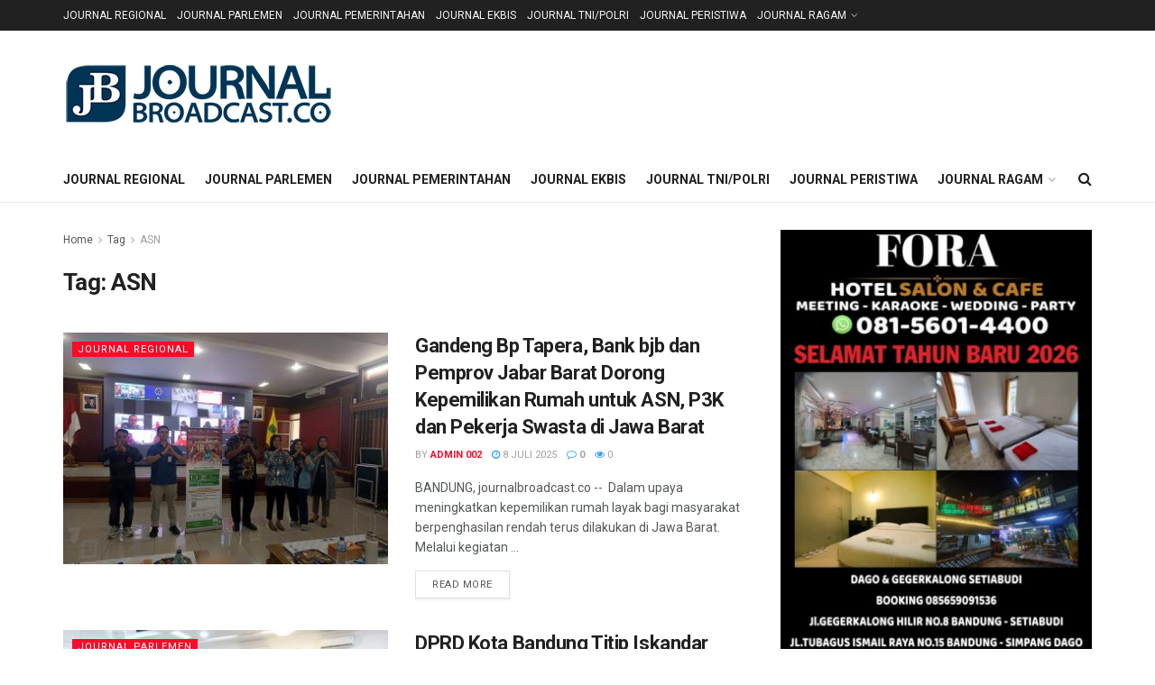

--- FILE ---
content_type: text/html; charset=UTF-8
request_url: https://journalbroadcast.co/tag/asn/
body_size: 19960
content:
<!doctype html>
<!--[if lt IE 7]> <html class="no-js lt-ie9 lt-ie8 lt-ie7" lang="id"> <![endif]-->
<!--[if IE 7]>    <html class="no-js lt-ie9 lt-ie8" lang="id"> <![endif]-->
<!--[if IE 8]>    <html class="no-js lt-ie9" lang="id"> <![endif]-->
<!--[if IE 9]>    <html class="no-js lt-ie10" lang="id"> <![endif]-->
<!--[if gt IE 8]><!--> <html class="no-js" lang="id"> <!--<![endif]-->
<head>
    <meta http-equiv="Content-Type" content="text/html; charset=UTF-8" />
    <meta name='viewport' content='width=device-width, initial-scale=1, user-scalable=yes' />
    <link rel="profile" href="http://gmpg.org/xfn/11" />
    <link rel="pingback" href="https://journalbroadcast.co/xmlrpc.php" />
    <title>ASN &#8211; Journalbroadcast.co</title>
<meta name='robots' content='max-image-preview:large' />
<meta property="og:type" content="website">
<meta property="og:title" content="Gandeng Bp Tapera, Bank bjb dan Pemprov Jabar Barat Dorong Kepemilikan Rumah untuk ASN, P3K dan Pekerja Swasta di Jawa Barat">
<meta property="og:site_name" content="Journalbroadcast.co">
<meta property="og:description" content="BANDUNG, journalbroadcast.co --  Dalam upaya meningkatkan kepemilikan rumah layak bagi masyarakat berpenghasilan rendah terus dilakukan di Jawa Barat. Melalui kegiatan">
<meta property="og:url" content="https://journalbroadcast.co/tag/asn">
<meta property="og:locale" content="id_ID">
<meta property="og:image" content="https://journalbroadcast.co/wp-content/uploads/2025/07/Bp-Tapera-Bank-bjb-dan-Pemprov-Jabar-Barat-Dorong-Kepemilikan-Rumah-untuk-ASN-P3K-dan-Pekerja-Swasta-di-Jawa-Barat.jpg">
<meta property="og:image:height" content="525">
<meta property="og:image:width" content="700">
<meta name="twitter:card" content="summary">
<meta name="twitter:url" content="https://journalbroadcast.co/tag/asn">
<meta name="twitter:title" content="Gandeng Bp Tapera, Bank bjb dan Pemprov Jabar Barat Dorong Kepemilikan Rumah untuk ASN, P3K dan Pekerja Swasta di Jawa Barat">
<meta name="twitter:description" content="BANDUNG, journalbroadcast.co --  Dalam upaya meningkatkan kepemilikan rumah layak bagi masyarakat berpenghasilan rendah terus dilakukan di Jawa Barat. Melalui kegiatan">
<meta name="twitter:image" content="https://journalbroadcast.co/wp-content/uploads/2025/07/Bp-Tapera-Bank-bjb-dan-Pemprov-Jabar-Barat-Dorong-Kepemilikan-Rumah-untuk-ASN-P3K-dan-Pekerja-Swasta-di-Jawa-Barat.jpg">
<meta name="twitter:image:width" content="700">
<meta name="twitter:image:height" content="525">
<meta name="twitter:site" content="http://twitter.com">
			<script type="text/javascript">
			  var jnews_ajax_url = '/?ajax-request=jnews'
			</script>
			<script type="text/javascript">;window.jnews=window.jnews||{},window.jnews.library=window.jnews.library||{},window.jnews.library=function(){"use strict";var e=this;e.win=window,e.doc=document,e.noop=function(){},e.globalBody=e.doc.getElementsByTagName("body")[0],e.globalBody=e.globalBody?e.globalBody:e.doc,e.win.jnewsDataStorage=e.win.jnewsDataStorage||{_storage:new WeakMap,put:function(e,t,n){this._storage.has(e)||this._storage.set(e,new Map),this._storage.get(e).set(t,n)},get:function(e,t){return this._storage.get(e).get(t)},has:function(e,t){return this._storage.has(e)&&this._storage.get(e).has(t)},remove:function(e,t){var n=this._storage.get(e).delete(t);return 0===!this._storage.get(e).size&&this._storage.delete(e),n}},e.windowWidth=function(){return e.win.innerWidth||e.docEl.clientWidth||e.globalBody.clientWidth},e.windowHeight=function(){return e.win.innerHeight||e.docEl.clientHeight||e.globalBody.clientHeight},e.requestAnimationFrame=e.win.requestAnimationFrame||e.win.webkitRequestAnimationFrame||e.win.mozRequestAnimationFrame||e.win.msRequestAnimationFrame||window.oRequestAnimationFrame||function(e){return setTimeout(e,1e3/60)},e.cancelAnimationFrame=e.win.cancelAnimationFrame||e.win.webkitCancelAnimationFrame||e.win.webkitCancelRequestAnimationFrame||e.win.mozCancelAnimationFrame||e.win.msCancelRequestAnimationFrame||e.win.oCancelRequestAnimationFrame||function(e){clearTimeout(e)},e.classListSupport="classList"in document.createElement("_"),e.hasClass=e.classListSupport?function(e,t){return e.classList.contains(t)}:function(e,t){return e.className.indexOf(t)>=0},e.addClass=e.classListSupport?function(t,n){e.hasClass(t,n)||t.classList.add(n)}:function(t,n){e.hasClass(t,n)||(t.className+=" "+n)},e.removeClass=e.classListSupport?function(t,n){e.hasClass(t,n)&&t.classList.remove(n)}:function(t,n){e.hasClass(t,n)&&(t.className=t.className.replace(n,""))},e.objKeys=function(e){var t=[];for(var n in e)Object.prototype.hasOwnProperty.call(e,n)&&t.push(n);return t},e.isObjectSame=function(e,t){var n=!0;return JSON.stringify(e)!==JSON.stringify(t)&&(n=!1),n},e.extend=function(){for(var e,t,n,o=arguments[0]||{},i=1,a=arguments.length;i<a;i++)if(null!==(e=arguments[i]))for(t in e)o!==(n=e[t])&&void 0!==n&&(o[t]=n);return o},e.dataStorage=e.win.jnewsDataStorage,e.isVisible=function(e){return 0!==e.offsetWidth&&0!==e.offsetHeight||e.getBoundingClientRect().length},e.getHeight=function(e){return e.offsetHeight||e.clientHeight||e.getBoundingClientRect().height},e.getWidth=function(e){return e.offsetWidth||e.clientWidth||e.getBoundingClientRect().width},e.supportsPassive=!1;try{var t=Object.defineProperty({},"passive",{get:function(){e.supportsPassive=!0}});"createEvent"in e.doc?e.win.addEventListener("test",null,t):"fireEvent"in e.doc&&e.win.attachEvent("test",null)}catch(e){}e.passiveOption=!!e.supportsPassive&&{passive:!0},e.setStorage=function(e,t){e="jnews-"+e;var n={expired:Math.floor(((new Date).getTime()+432e5)/1e3)};t=Object.assign(n,t);localStorage.setItem(e,JSON.stringify(t))},e.getStorage=function(e){e="jnews-"+e;var t=localStorage.getItem(e);return null!==t&&0<t.length?JSON.parse(localStorage.getItem(e)):{}},e.expiredStorage=function(){var t,n="jnews-";for(var o in localStorage)o.indexOf(n)>-1&&"undefined"!==(t=e.getStorage(o.replace(n,""))).expired&&t.expired<Math.floor((new Date).getTime()/1e3)&&localStorage.removeItem(o)},e.addEvents=function(t,n,o){for(var i in n){var a=["touchstart","touchmove"].indexOf(i)>=0&&!o&&e.passiveOption;"createEvent"in e.doc?t.addEventListener(i,n[i],a):"fireEvent"in e.doc&&t.attachEvent("on"+i,n[i])}},e.removeEvents=function(t,n){for(var o in n)"createEvent"in e.doc?t.removeEventListener(o,n[o]):"fireEvent"in e.doc&&t.detachEvent("on"+o,n[o])},e.triggerEvents=function(t,n,o){var i;o=o||{detail:null};return"createEvent"in e.doc?(!(i=e.doc.createEvent("CustomEvent")||new CustomEvent(n)).initCustomEvent||i.initCustomEvent(n,!0,!1,o),void t.dispatchEvent(i)):"fireEvent"in e.doc?((i=e.doc.createEventObject()).eventType=n,void t.fireEvent("on"+i.eventType,i)):void 0},e.getParents=function(t,n){void 0===n&&(n=e.doc);for(var o=[],i=t.parentNode,a=!1;!a;)if(i){var r=i;r.querySelectorAll(n).length?a=!0:(o.push(r),i=r.parentNode)}else o=[],a=!0;return o},e.forEach=function(e,t,n){for(var o=0,i=e.length;o<i;o++)t.call(n,e[o],o)},e.getText=function(e){return e.innerText||e.textContent},e.setText=function(e,t){var n="object"==typeof t?t.innerText||t.textContent:t;e.innerText&&(e.innerText=n),e.textContent&&(e.textContent=n)},e.httpBuildQuery=function(t){return e.objKeys(t).reduce(function t(n){var o=arguments.length>1&&void 0!==arguments[1]?arguments[1]:null;return function(i,a){var r=n[a];a=encodeURIComponent(a);var s=o?"".concat(o,"[").concat(a,"]"):a;return null==r||"function"==typeof r?(i.push("".concat(s,"=")),i):["number","boolean","string"].includes(typeof r)?(i.push("".concat(s,"=").concat(encodeURIComponent(r))),i):(i.push(e.objKeys(r).reduce(t(r,s),[]).join("&")),i)}}(t),[]).join("&")},e.get=function(t,n,o,i){return o="function"==typeof o?o:e.noop,e.ajax("GET",t,n,o,i)},e.post=function(t,n,o,i){return o="function"==typeof o?o:e.noop,e.ajax("POST",t,n,o,i)},e.ajax=function(t,n,o,i,a){var r=new XMLHttpRequest,s=n,c=e.httpBuildQuery(o);if(t=-1!=["GET","POST"].indexOf(t)?t:"GET",r.open(t,s+("GET"==t?"?"+c:""),!0),"POST"==t&&r.setRequestHeader("Content-type","application/x-www-form-urlencoded"),r.setRequestHeader("X-Requested-With","XMLHttpRequest"),r.onreadystatechange=function(){4===r.readyState&&200<=r.status&&300>r.status&&"function"==typeof i&&i.call(void 0,r.response)},void 0!==a&&!a){return{xhr:r,send:function(){r.send("POST"==t?c:null)}}}return r.send("POST"==t?c:null),{xhr:r}},e.scrollTo=function(t,n,o){function i(e,t,n){this.start=this.position(),this.change=e-this.start,this.currentTime=0,this.increment=20,this.duration=void 0===n?500:n,this.callback=t,this.finish=!1,this.animateScroll()}return Math.easeInOutQuad=function(e,t,n,o){return(e/=o/2)<1?n/2*e*e+t:-n/2*(--e*(e-2)-1)+t},i.prototype.stop=function(){this.finish=!0},i.prototype.move=function(t){e.doc.documentElement.scrollTop=t,e.globalBody.parentNode.scrollTop=t,e.globalBody.scrollTop=t},i.prototype.position=function(){return e.doc.documentElement.scrollTop||e.globalBody.parentNode.scrollTop||e.globalBody.scrollTop},i.prototype.animateScroll=function(){this.currentTime+=this.increment;var t=Math.easeInOutQuad(this.currentTime,this.start,this.change,this.duration);this.move(t),this.currentTime<this.duration&&!this.finish?e.requestAnimationFrame.call(e.win,this.animateScroll.bind(this)):this.callback&&"function"==typeof this.callback&&this.callback()},new i(t,n,o)},e.unwrap=function(t){var n,o=t;e.forEach(t,(function(e,t){n?n+=e:n=e})),o.replaceWith(n)},e.performance={start:function(e){performance.mark(e+"Start")},stop:function(e){performance.mark(e+"End"),performance.measure(e,e+"Start",e+"End")}},e.fps=function(){var t=0,n=0,o=0;!function(){var i=t=0,a=0,r=0,s=document.getElementById("fpsTable"),c=function(t){void 0===document.getElementsByTagName("body")[0]?e.requestAnimationFrame.call(e.win,(function(){c(t)})):document.getElementsByTagName("body")[0].appendChild(t)};null===s&&((s=document.createElement("div")).style.position="fixed",s.style.top="120px",s.style.left="10px",s.style.width="100px",s.style.height="20px",s.style.border="1px solid black",s.style.fontSize="11px",s.style.zIndex="100000",s.style.backgroundColor="white",s.id="fpsTable",c(s));var l=function(){o++,n=Date.now(),(a=(o/(r=(n-t)/1e3)).toPrecision(2))!=i&&(i=a,s.innerHTML=i+"fps"),1<r&&(t=n,o=0),e.requestAnimationFrame.call(e.win,l)};l()}()},e.instr=function(e,t){for(var n=0;n<t.length;n++)if(-1!==e.toLowerCase().indexOf(t[n].toLowerCase()))return!0},e.winLoad=function(t,n){function o(o){if("complete"===e.doc.readyState||"interactive"===e.doc.readyState)return!o||n?setTimeout(t,n||1):t(o),1}o()||e.addEvents(e.win,{load:o})},e.docReady=function(t,n){function o(o){if("complete"===e.doc.readyState||"interactive"===e.doc.readyState)return!o||n?setTimeout(t,n||1):t(o),1}o()||e.addEvents(e.doc,{DOMContentLoaded:o})},e.fireOnce=function(){e.docReady((function(){e.assets=e.assets||[],e.assets.length&&(e.boot(),e.load_assets())}),50)},e.boot=function(){e.length&&e.doc.querySelectorAll("style[media]").forEach((function(e){"not all"==e.getAttribute("media")&&e.removeAttribute("media")}))},e.create_js=function(t,n){var o=e.doc.createElement("script");switch(o.setAttribute("src",t),n){case"defer":o.setAttribute("defer",!0);break;case"async":o.setAttribute("async",!0);break;case"deferasync":o.setAttribute("defer",!0),o.setAttribute("async",!0)}e.globalBody.appendChild(o)},e.load_assets=function(){"object"==typeof e.assets&&e.forEach(e.assets.slice(0),(function(t,n){var o="";t.defer&&(o+="defer"),t.async&&(o+="async"),e.create_js(t.url,o);var i=e.assets.indexOf(t);i>-1&&e.assets.splice(i,1)})),e.assets=jnewsoption.au_scripts=window.jnewsads=[]},e.setCookie=function(e,t,n){var o="";if(n){var i=new Date;i.setTime(i.getTime()+24*n*60*60*1e3),o="; expires="+i.toUTCString()}document.cookie=e+"="+(t||"")+o+"; path=/"},e.getCookie=function(e){for(var t=e+"=",n=document.cookie.split(";"),o=0;o<n.length;o++){for(var i=n[o];" "==i.charAt(0);)i=i.substring(1,i.length);if(0==i.indexOf(t))return i.substring(t.length,i.length)}return null},e.eraseCookie=function(e){document.cookie=e+"=; Path=/; Expires=Thu, 01 Jan 1970 00:00:01 GMT;"},e.docReady((function(){e.globalBody=e.globalBody==e.doc?e.doc.getElementsByTagName("body")[0]:e.globalBody,e.globalBody=e.globalBody?e.globalBody:e.doc})),e.winLoad((function(){e.winLoad((function(){var t=!1;if(void 0!==window.jnewsadmin)if(void 0!==window.file_version_checker){var n=e.objKeys(window.file_version_checker);n.length?n.forEach((function(e){t||"10.0.4"===window.file_version_checker[e]||(t=!0)})):t=!0}else t=!0;t&&(window.jnewsHelper.getMessage(),window.jnewsHelper.getNotice())}),2500)}))},window.jnews.library=new window.jnews.library;</script><script type="module">;/*! instant.page v5.1.1 - (C) 2019-2020 Alexandre Dieulot - https://instant.page/license */
let t,e;const n=new Set,o=document.createElement("link"),i=o.relList&&o.relList.supports&&o.relList.supports("prefetch")&&window.IntersectionObserver&&"isIntersecting"in IntersectionObserverEntry.prototype,s="instantAllowQueryString"in document.body.dataset,a="instantAllowExternalLinks"in document.body.dataset,r="instantWhitelist"in document.body.dataset,c="instantMousedownShortcut"in document.body.dataset,d=1111;let l=65,u=!1,f=!1,m=!1;if("instantIntensity"in document.body.dataset){const t=document.body.dataset.instantIntensity;if("mousedown"==t.substr(0,9))u=!0,"mousedown-only"==t&&(f=!0);else if("viewport"==t.substr(0,8))navigator.connection&&(navigator.connection.saveData||navigator.connection.effectiveType&&navigator.connection.effectiveType.includes("2g"))||("viewport"==t?document.documentElement.clientWidth*document.documentElement.clientHeight<45e4&&(m=!0):"viewport-all"==t&&(m=!0));else{const e=parseInt(t);isNaN(e)||(l=e)}}if(i){const n={capture:!0,passive:!0};if(f||document.addEventListener("touchstart",(function(t){e=performance.now();const n=t.target.closest("a");h(n)&&v(n.href)}),n),u?c||document.addEventListener("mousedown",(function(t){const e=t.target.closest("a");h(e)&&v(e.href)}),n):document.addEventListener("mouseover",(function(n){if(performance.now()-e<d)return;if(!("closest"in n.target))return;const o=n.target.closest("a");h(o)&&(o.addEventListener("mouseout",p,{passive:!0}),t=setTimeout((()=>{v(o.href),t=void 0}),l))}),n),c&&document.addEventListener("mousedown",(function(t){if(performance.now()-e<d)return;const n=t.target.closest("a");if(t.which>1||t.metaKey||t.ctrlKey)return;if(!n)return;n.addEventListener("click",(function(t){1337!=t.detail&&t.preventDefault()}),{capture:!0,passive:!1,once:!0});const o=new MouseEvent("click",{view:window,bubbles:!0,cancelable:!1,detail:1337});n.dispatchEvent(o)}),n),m){let t;(t=window.requestIdleCallback?t=>{requestIdleCallback(t,{timeout:1500})}:t=>{t()})((()=>{const t=new IntersectionObserver((e=>{e.forEach((e=>{if(e.isIntersecting){const n=e.target;t.unobserve(n),v(n.href)}}))}));document.querySelectorAll("a").forEach((e=>{h(e)&&t.observe(e)}))}))}}function p(e){e.relatedTarget&&e.target.closest("a")==e.relatedTarget.closest("a")||t&&(clearTimeout(t),t=void 0)}function h(t){if(t&&t.href&&(!r||"instant"in t.dataset)&&(a||t.origin==location.origin||"instant"in t.dataset)&&["http:","https:"].includes(t.protocol)&&("http:"!=t.protocol||"https:"!=location.protocol)&&(s||!t.search||"instant"in t.dataset)&&!(t.hash&&t.pathname+t.search==location.pathname+location.search||"noInstant"in t.dataset))return!0}function v(t){if(n.has(t))return;const e=document.createElement("link");e.rel="prefetch",e.href=t,document.head.appendChild(e),n.add(t)}</script><link rel='dns-prefetch' href='//fonts.googleapis.com' />
<link rel='preconnect' href='https://fonts.gstatic.com' />
<link rel="alternate" type="application/rss+xml" title="Journalbroadcast.co &raquo; Feed" href="https://journalbroadcast.co/feed/" />
<link rel="alternate" type="application/rss+xml" title="Journalbroadcast.co &raquo; Umpan Komentar" href="https://journalbroadcast.co/comments/feed/" />
<link rel="alternate" type="application/rss+xml" title="Journalbroadcast.co &raquo; ASN Umpan Tag" href="https://journalbroadcast.co/tag/asn/feed/" />
<style id='wp-img-auto-sizes-contain-inline-css' type='text/css'>
img:is([sizes=auto i],[sizes^="auto," i]){contain-intrinsic-size:3000px 1500px}
/*# sourceURL=wp-img-auto-sizes-contain-inline-css */
</style>
<style id='wp-emoji-styles-inline-css' type='text/css'>

	img.wp-smiley, img.emoji {
		display: inline !important;
		border: none !important;
		box-shadow: none !important;
		height: 1em !important;
		width: 1em !important;
		margin: 0 0.07em !important;
		vertical-align: -0.1em !important;
		background: none !important;
		padding: 0 !important;
	}
/*# sourceURL=wp-emoji-styles-inline-css */
</style>
<style id='wp-block-library-inline-css' type='text/css'>
:root{--wp-block-synced-color:#7a00df;--wp-block-synced-color--rgb:122,0,223;--wp-bound-block-color:var(--wp-block-synced-color);--wp-editor-canvas-background:#ddd;--wp-admin-theme-color:#007cba;--wp-admin-theme-color--rgb:0,124,186;--wp-admin-theme-color-darker-10:#006ba1;--wp-admin-theme-color-darker-10--rgb:0,107,160.5;--wp-admin-theme-color-darker-20:#005a87;--wp-admin-theme-color-darker-20--rgb:0,90,135;--wp-admin-border-width-focus:2px}@media (min-resolution:192dpi){:root{--wp-admin-border-width-focus:1.5px}}.wp-element-button{cursor:pointer}:root .has-very-light-gray-background-color{background-color:#eee}:root .has-very-dark-gray-background-color{background-color:#313131}:root .has-very-light-gray-color{color:#eee}:root .has-very-dark-gray-color{color:#313131}:root .has-vivid-green-cyan-to-vivid-cyan-blue-gradient-background{background:linear-gradient(135deg,#00d084,#0693e3)}:root .has-purple-crush-gradient-background{background:linear-gradient(135deg,#34e2e4,#4721fb 50%,#ab1dfe)}:root .has-hazy-dawn-gradient-background{background:linear-gradient(135deg,#faaca8,#dad0ec)}:root .has-subdued-olive-gradient-background{background:linear-gradient(135deg,#fafae1,#67a671)}:root .has-atomic-cream-gradient-background{background:linear-gradient(135deg,#fdd79a,#004a59)}:root .has-nightshade-gradient-background{background:linear-gradient(135deg,#330968,#31cdcf)}:root .has-midnight-gradient-background{background:linear-gradient(135deg,#020381,#2874fc)}:root{--wp--preset--font-size--normal:16px;--wp--preset--font-size--huge:42px}.has-regular-font-size{font-size:1em}.has-larger-font-size{font-size:2.625em}.has-normal-font-size{font-size:var(--wp--preset--font-size--normal)}.has-huge-font-size{font-size:var(--wp--preset--font-size--huge)}.has-text-align-center{text-align:center}.has-text-align-left{text-align:left}.has-text-align-right{text-align:right}.has-fit-text{white-space:nowrap!important}#end-resizable-editor-section{display:none}.aligncenter{clear:both}.items-justified-left{justify-content:flex-start}.items-justified-center{justify-content:center}.items-justified-right{justify-content:flex-end}.items-justified-space-between{justify-content:space-between}.screen-reader-text{border:0;clip-path:inset(50%);height:1px;margin:-1px;overflow:hidden;padding:0;position:absolute;width:1px;word-wrap:normal!important}.screen-reader-text:focus{background-color:#ddd;clip-path:none;color:#444;display:block;font-size:1em;height:auto;left:5px;line-height:normal;padding:15px 23px 14px;text-decoration:none;top:5px;width:auto;z-index:100000}html :where(.has-border-color){border-style:solid}html :where([style*=border-top-color]){border-top-style:solid}html :where([style*=border-right-color]){border-right-style:solid}html :where([style*=border-bottom-color]){border-bottom-style:solid}html :where([style*=border-left-color]){border-left-style:solid}html :where([style*=border-width]){border-style:solid}html :where([style*=border-top-width]){border-top-style:solid}html :where([style*=border-right-width]){border-right-style:solid}html :where([style*=border-bottom-width]){border-bottom-style:solid}html :where([style*=border-left-width]){border-left-style:solid}html :where(img[class*=wp-image-]){height:auto;max-width:100%}:where(figure){margin:0 0 1em}html :where(.is-position-sticky){--wp-admin--admin-bar--position-offset:var(--wp-admin--admin-bar--height,0px)}@media screen and (max-width:600px){html :where(.is-position-sticky){--wp-admin--admin-bar--position-offset:0px}}

/*# sourceURL=wp-block-library-inline-css */
</style><style id='global-styles-inline-css' type='text/css'>
:root{--wp--preset--aspect-ratio--square: 1;--wp--preset--aspect-ratio--4-3: 4/3;--wp--preset--aspect-ratio--3-4: 3/4;--wp--preset--aspect-ratio--3-2: 3/2;--wp--preset--aspect-ratio--2-3: 2/3;--wp--preset--aspect-ratio--16-9: 16/9;--wp--preset--aspect-ratio--9-16: 9/16;--wp--preset--color--black: #000000;--wp--preset--color--cyan-bluish-gray: #abb8c3;--wp--preset--color--white: #ffffff;--wp--preset--color--pale-pink: #f78da7;--wp--preset--color--vivid-red: #cf2e2e;--wp--preset--color--luminous-vivid-orange: #ff6900;--wp--preset--color--luminous-vivid-amber: #fcb900;--wp--preset--color--light-green-cyan: #7bdcb5;--wp--preset--color--vivid-green-cyan: #00d084;--wp--preset--color--pale-cyan-blue: #8ed1fc;--wp--preset--color--vivid-cyan-blue: #0693e3;--wp--preset--color--vivid-purple: #9b51e0;--wp--preset--gradient--vivid-cyan-blue-to-vivid-purple: linear-gradient(135deg,rgb(6,147,227) 0%,rgb(155,81,224) 100%);--wp--preset--gradient--light-green-cyan-to-vivid-green-cyan: linear-gradient(135deg,rgb(122,220,180) 0%,rgb(0,208,130) 100%);--wp--preset--gradient--luminous-vivid-amber-to-luminous-vivid-orange: linear-gradient(135deg,rgb(252,185,0) 0%,rgb(255,105,0) 100%);--wp--preset--gradient--luminous-vivid-orange-to-vivid-red: linear-gradient(135deg,rgb(255,105,0) 0%,rgb(207,46,46) 100%);--wp--preset--gradient--very-light-gray-to-cyan-bluish-gray: linear-gradient(135deg,rgb(238,238,238) 0%,rgb(169,184,195) 100%);--wp--preset--gradient--cool-to-warm-spectrum: linear-gradient(135deg,rgb(74,234,220) 0%,rgb(151,120,209) 20%,rgb(207,42,186) 40%,rgb(238,44,130) 60%,rgb(251,105,98) 80%,rgb(254,248,76) 100%);--wp--preset--gradient--blush-light-purple: linear-gradient(135deg,rgb(255,206,236) 0%,rgb(152,150,240) 100%);--wp--preset--gradient--blush-bordeaux: linear-gradient(135deg,rgb(254,205,165) 0%,rgb(254,45,45) 50%,rgb(107,0,62) 100%);--wp--preset--gradient--luminous-dusk: linear-gradient(135deg,rgb(255,203,112) 0%,rgb(199,81,192) 50%,rgb(65,88,208) 100%);--wp--preset--gradient--pale-ocean: linear-gradient(135deg,rgb(255,245,203) 0%,rgb(182,227,212) 50%,rgb(51,167,181) 100%);--wp--preset--gradient--electric-grass: linear-gradient(135deg,rgb(202,248,128) 0%,rgb(113,206,126) 100%);--wp--preset--gradient--midnight: linear-gradient(135deg,rgb(2,3,129) 0%,rgb(40,116,252) 100%);--wp--preset--font-size--small: 13px;--wp--preset--font-size--medium: 20px;--wp--preset--font-size--large: 36px;--wp--preset--font-size--x-large: 42px;--wp--preset--spacing--20: 0.44rem;--wp--preset--spacing--30: 0.67rem;--wp--preset--spacing--40: 1rem;--wp--preset--spacing--50: 1.5rem;--wp--preset--spacing--60: 2.25rem;--wp--preset--spacing--70: 3.38rem;--wp--preset--spacing--80: 5.06rem;--wp--preset--shadow--natural: 6px 6px 9px rgba(0, 0, 0, 0.2);--wp--preset--shadow--deep: 12px 12px 50px rgba(0, 0, 0, 0.4);--wp--preset--shadow--sharp: 6px 6px 0px rgba(0, 0, 0, 0.2);--wp--preset--shadow--outlined: 6px 6px 0px -3px rgb(255, 255, 255), 6px 6px rgb(0, 0, 0);--wp--preset--shadow--crisp: 6px 6px 0px rgb(0, 0, 0);}:where(.is-layout-flex){gap: 0.5em;}:where(.is-layout-grid){gap: 0.5em;}body .is-layout-flex{display: flex;}.is-layout-flex{flex-wrap: wrap;align-items: center;}.is-layout-flex > :is(*, div){margin: 0;}body .is-layout-grid{display: grid;}.is-layout-grid > :is(*, div){margin: 0;}:where(.wp-block-columns.is-layout-flex){gap: 2em;}:where(.wp-block-columns.is-layout-grid){gap: 2em;}:where(.wp-block-post-template.is-layout-flex){gap: 1.25em;}:where(.wp-block-post-template.is-layout-grid){gap: 1.25em;}.has-black-color{color: var(--wp--preset--color--black) !important;}.has-cyan-bluish-gray-color{color: var(--wp--preset--color--cyan-bluish-gray) !important;}.has-white-color{color: var(--wp--preset--color--white) !important;}.has-pale-pink-color{color: var(--wp--preset--color--pale-pink) !important;}.has-vivid-red-color{color: var(--wp--preset--color--vivid-red) !important;}.has-luminous-vivid-orange-color{color: var(--wp--preset--color--luminous-vivid-orange) !important;}.has-luminous-vivid-amber-color{color: var(--wp--preset--color--luminous-vivid-amber) !important;}.has-light-green-cyan-color{color: var(--wp--preset--color--light-green-cyan) !important;}.has-vivid-green-cyan-color{color: var(--wp--preset--color--vivid-green-cyan) !important;}.has-pale-cyan-blue-color{color: var(--wp--preset--color--pale-cyan-blue) !important;}.has-vivid-cyan-blue-color{color: var(--wp--preset--color--vivid-cyan-blue) !important;}.has-vivid-purple-color{color: var(--wp--preset--color--vivid-purple) !important;}.has-black-background-color{background-color: var(--wp--preset--color--black) !important;}.has-cyan-bluish-gray-background-color{background-color: var(--wp--preset--color--cyan-bluish-gray) !important;}.has-white-background-color{background-color: var(--wp--preset--color--white) !important;}.has-pale-pink-background-color{background-color: var(--wp--preset--color--pale-pink) !important;}.has-vivid-red-background-color{background-color: var(--wp--preset--color--vivid-red) !important;}.has-luminous-vivid-orange-background-color{background-color: var(--wp--preset--color--luminous-vivid-orange) !important;}.has-luminous-vivid-amber-background-color{background-color: var(--wp--preset--color--luminous-vivid-amber) !important;}.has-light-green-cyan-background-color{background-color: var(--wp--preset--color--light-green-cyan) !important;}.has-vivid-green-cyan-background-color{background-color: var(--wp--preset--color--vivid-green-cyan) !important;}.has-pale-cyan-blue-background-color{background-color: var(--wp--preset--color--pale-cyan-blue) !important;}.has-vivid-cyan-blue-background-color{background-color: var(--wp--preset--color--vivid-cyan-blue) !important;}.has-vivid-purple-background-color{background-color: var(--wp--preset--color--vivid-purple) !important;}.has-black-border-color{border-color: var(--wp--preset--color--black) !important;}.has-cyan-bluish-gray-border-color{border-color: var(--wp--preset--color--cyan-bluish-gray) !important;}.has-white-border-color{border-color: var(--wp--preset--color--white) !important;}.has-pale-pink-border-color{border-color: var(--wp--preset--color--pale-pink) !important;}.has-vivid-red-border-color{border-color: var(--wp--preset--color--vivid-red) !important;}.has-luminous-vivid-orange-border-color{border-color: var(--wp--preset--color--luminous-vivid-orange) !important;}.has-luminous-vivid-amber-border-color{border-color: var(--wp--preset--color--luminous-vivid-amber) !important;}.has-light-green-cyan-border-color{border-color: var(--wp--preset--color--light-green-cyan) !important;}.has-vivid-green-cyan-border-color{border-color: var(--wp--preset--color--vivid-green-cyan) !important;}.has-pale-cyan-blue-border-color{border-color: var(--wp--preset--color--pale-cyan-blue) !important;}.has-vivid-cyan-blue-border-color{border-color: var(--wp--preset--color--vivid-cyan-blue) !important;}.has-vivid-purple-border-color{border-color: var(--wp--preset--color--vivid-purple) !important;}.has-vivid-cyan-blue-to-vivid-purple-gradient-background{background: var(--wp--preset--gradient--vivid-cyan-blue-to-vivid-purple) !important;}.has-light-green-cyan-to-vivid-green-cyan-gradient-background{background: var(--wp--preset--gradient--light-green-cyan-to-vivid-green-cyan) !important;}.has-luminous-vivid-amber-to-luminous-vivid-orange-gradient-background{background: var(--wp--preset--gradient--luminous-vivid-amber-to-luminous-vivid-orange) !important;}.has-luminous-vivid-orange-to-vivid-red-gradient-background{background: var(--wp--preset--gradient--luminous-vivid-orange-to-vivid-red) !important;}.has-very-light-gray-to-cyan-bluish-gray-gradient-background{background: var(--wp--preset--gradient--very-light-gray-to-cyan-bluish-gray) !important;}.has-cool-to-warm-spectrum-gradient-background{background: var(--wp--preset--gradient--cool-to-warm-spectrum) !important;}.has-blush-light-purple-gradient-background{background: var(--wp--preset--gradient--blush-light-purple) !important;}.has-blush-bordeaux-gradient-background{background: var(--wp--preset--gradient--blush-bordeaux) !important;}.has-luminous-dusk-gradient-background{background: var(--wp--preset--gradient--luminous-dusk) !important;}.has-pale-ocean-gradient-background{background: var(--wp--preset--gradient--pale-ocean) !important;}.has-electric-grass-gradient-background{background: var(--wp--preset--gradient--electric-grass) !important;}.has-midnight-gradient-background{background: var(--wp--preset--gradient--midnight) !important;}.has-small-font-size{font-size: var(--wp--preset--font-size--small) !important;}.has-medium-font-size{font-size: var(--wp--preset--font-size--medium) !important;}.has-large-font-size{font-size: var(--wp--preset--font-size--large) !important;}.has-x-large-font-size{font-size: var(--wp--preset--font-size--x-large) !important;}
/*# sourceURL=global-styles-inline-css */
</style>

<style id='classic-theme-styles-inline-css' type='text/css'>
/*! This file is auto-generated */
.wp-block-button__link{color:#fff;background-color:#32373c;border-radius:9999px;box-shadow:none;text-decoration:none;padding:calc(.667em + 2px) calc(1.333em + 2px);font-size:1.125em}.wp-block-file__button{background:#32373c;color:#fff;text-decoration:none}
/*# sourceURL=/wp-includes/css/classic-themes.min.css */
</style>
<link rel='stylesheet' id='js_composer_front-css' href='https://journalbroadcast.co/wp-content/plugins/js_composer/assets/css/js_composer.min.css?ver=7.0' type='text/css' media='all' />
<link rel='stylesheet' id='jeg_customizer_font-css' href='//fonts.googleapis.com/css?family=Roboto%3Aregular%2C500%2C700%2C500%2Cregular&#038;display=swap&#038;ver=1.3.0' type='text/css' media='all' />
<link rel='stylesheet' id='jnews-frontend-css' href='https://journalbroadcast.co/wp-content/themes/jnews/assets/dist/frontend.min.css?ver=11.1.3' type='text/css' media='all' />
<link rel='stylesheet' id='jnews-js-composer-css' href='https://journalbroadcast.co/wp-content/themes/jnews/assets/css/js-composer-frontend.css?ver=11.1.3' type='text/css' media='all' />
<link rel='stylesheet' id='jnews-style-css' href='https://journalbroadcast.co/wp-content/themes/jnews/style.css?ver=11.1.3' type='text/css' media='all' />
<link rel='stylesheet' id='jnews-darkmode-css' href='https://journalbroadcast.co/wp-content/themes/jnews/assets/css/darkmode.css?ver=11.1.3' type='text/css' media='all' />
<script type="text/javascript" src="https://journalbroadcast.co/wp-includes/js/jquery/jquery.min.js?ver=3.7.1" id="jquery-core-js"></script>
<script type="text/javascript" src="https://journalbroadcast.co/wp-includes/js/jquery/jquery-migrate.min.js?ver=3.4.1" id="jquery-migrate-js"></script>
<script></script><link rel="https://api.w.org/" href="https://journalbroadcast.co/wp-json/" /><link rel="alternate" title="JSON" type="application/json" href="https://journalbroadcast.co/wp-json/wp/v2/tags/1292" /><link rel="EditURI" type="application/rsd+xml" title="RSD" href="https://journalbroadcast.co/xmlrpc.php?rsd" />
<meta name="generator" content="WordPress 6.9" />
<script async src="https://pagead2.googlesyndication.com/pagead/js/adsbygoogle.js?client=ca-pub-3762030787327896"
     crossorigin="anonymous"></script>
<!-- Google Tag Manager -->
<script>(function(w,d,s,l,i){w[l]=w[l]||[];w[l].push({'gtm.start':
new Date().getTime(),event:'gtm.js'});var f=d.getElementsByTagName(s)[0],
j=d.createElement(s),dl=l!='dataLayer'?'&l='+l:'';j.async=true;j.src=
'https://www.googletagmanager.com/gtm.js?id='+i+dl;f.parentNode.insertBefore(j,f);
})(window,document,'script','dataLayer','GTM-MKKP7GH5');</script>
<!-- End Google Tag Manager --><meta name="generator" content="Powered by WPBakery Page Builder - drag and drop page builder for WordPress."/>
<link rel="icon" href="https://journalbroadcast.co/wp-content/uploads/2024/05/icon-JOURNAL-75x75.png" sizes="32x32" />
<link rel="icon" href="https://journalbroadcast.co/wp-content/uploads/2024/05/icon-JOURNAL-350x350.png" sizes="192x192" />
<link rel="apple-touch-icon" href="https://journalbroadcast.co/wp-content/uploads/2024/05/icon-JOURNAL-350x350.png" />
<meta name="msapplication-TileImage" content="https://journalbroadcast.co/wp-content/uploads/2024/05/icon-JOURNAL-350x350.png" />
<style id="jeg_dynamic_css" type="text/css" data-type="jeg_custom-css">.jeg_header .jeg_bottombar, .jeg_header .jeg_bottombar.jeg_navbar_dark, .jeg_bottombar.jeg_navbar_boxed .jeg_nav_row, .jeg_bottombar.jeg_navbar_dark.jeg_navbar_boxed .jeg_nav_row { border-top-width : 0px; } .jeg_header .socials_widget > a > i.fa:before { color : #f5f5f5; } .jeg_header .socials_widget.nobg > a > i > span.jeg-icon svg { fill : #f5f5f5; } .jeg_header .socials_widget.nobg > a > span.jeg-icon svg { fill : #f5f5f5; } .jeg_header .socials_widget > a > span.jeg-icon svg { fill : #f5f5f5; } .jeg_header .socials_widget > a > i > span.jeg-icon svg { fill : #f5f5f5; } body,input,textarea,select,.chosen-container-single .chosen-single,.btn,.button { font-family: Roboto,Helvetica,Arial,sans-serif; } .jeg_post_title, .entry-header .jeg_post_title, .jeg_single_tpl_2 .entry-header .jeg_post_title, .jeg_single_tpl_3 .entry-header .jeg_post_title, .jeg_single_tpl_6 .entry-header .jeg_post_title, .jeg_content .jeg_custom_title_wrapper .jeg_post_title { font-family: Roboto,Helvetica,Arial,sans-serif;font-weight : 500; font-style : normal;  } .jeg_post_excerpt p, .content-inner p { font-family: Roboto,Helvetica,Arial,sans-serif;font-weight : 400; font-style : normal;  } </style><style type="text/css">
					.no_thumbnail .jeg_thumb,
					.thumbnail-container.no_thumbnail {
					    display: none !important;
					}
					.jeg_search_result .jeg_pl_xs_3.no_thumbnail .jeg_postblock_content,
					.jeg_sidefeed .jeg_pl_xs_3.no_thumbnail .jeg_postblock_content,
					.jeg_pl_sm.no_thumbnail .jeg_postblock_content {
					    margin-left: 0;
					}
					.jeg_postblock_11 .no_thumbnail .jeg_postblock_content,
					.jeg_postblock_12 .no_thumbnail .jeg_postblock_content,
					.jeg_postblock_12.jeg_col_3o3 .no_thumbnail .jeg_postblock_content  {
					    margin-top: 0;
					}
					.jeg_postblock_15 .jeg_pl_md_box.no_thumbnail .jeg_postblock_content,
					.jeg_postblock_19 .jeg_pl_md_box.no_thumbnail .jeg_postblock_content,
					.jeg_postblock_24 .jeg_pl_md_box.no_thumbnail .jeg_postblock_content,
					.jeg_sidefeed .jeg_pl_md_box .jeg_postblock_content {
					    position: relative;
					}
					.jeg_postblock_carousel_2 .no_thumbnail .jeg_post_title a,
					.jeg_postblock_carousel_2 .no_thumbnail .jeg_post_title a:hover,
					.jeg_postblock_carousel_2 .no_thumbnail .jeg_post_meta .fa {
					    color: #212121 !important;
					} 
					.jnews-dark-mode .jeg_postblock_carousel_2 .no_thumbnail .jeg_post_title a,
					.jnews-dark-mode .jeg_postblock_carousel_2 .no_thumbnail .jeg_post_title a:hover,
					.jnews-dark-mode .jeg_postblock_carousel_2 .no_thumbnail .jeg_post_meta .fa {
					    color: #fff !important;
					} 
				</style><noscript><style> .wpb_animate_when_almost_visible { opacity: 1; }</style></noscript></head>
<body class="archive tag tag-asn tag-1292 wp-embed-responsive wp-theme-jnews jeg_toggle_light jnews jsc_normal wpb-js-composer js-comp-ver-7.0 vc_responsive">

    
    
    <div class="jeg_ad jeg_ad_top jnews_header_top_ads">
        <div class='ads-wrapper  '></div>    </div>

    <!-- The Main Wrapper
    ============================================= -->
    <div class="jeg_viewport">

        
        <div class="jeg_header_wrapper">
            <div class="jeg_header_instagram_wrapper">
    </div>

<!-- HEADER -->
<div class="jeg_header normal">
    <div class="jeg_topbar jeg_container jeg_navbar_wrapper dark">
    <div class="container">
        <div class="jeg_nav_row">
            
                <div class="jeg_nav_col jeg_nav_left  jeg_nav_grow">
                    <div class="item_wrap jeg_nav_alignleft">
                        <div class="jeg_nav_item">
	<ul class="jeg_menu jeg_top_menu"><li id="menu-item-196" class="menu-item menu-item-type-taxonomy menu-item-object-category menu-item-196"><a href="https://journalbroadcast.co/category/journal-regional/">JOURNAL REGIONAL</a></li>
<li id="menu-item-126093" class="menu-item menu-item-type-taxonomy menu-item-object-category menu-item-126093"><a href="https://journalbroadcast.co/category/journal-parlemen/">JOURNAL PARLEMEN</a></li>
<li id="menu-item-124780" class="menu-item menu-item-type-taxonomy menu-item-object-category menu-item-124780"><a href="https://journalbroadcast.co/category/journal-pemerintahan/">JOURNAL PEMERINTAHAN</a></li>
<li id="menu-item-188" class="menu-item menu-item-type-taxonomy menu-item-object-category menu-item-188"><a href="https://journalbroadcast.co/category/journal-ekbis/">JOURNAL EKBIS</a></li>
<li id="menu-item-117478" class="menu-item menu-item-type-taxonomy menu-item-object-category menu-item-117478"><a href="https://journalbroadcast.co/category/journal-tni-polri/">JOURNAL TNI/POLRI</a></li>
<li id="menu-item-194" class="menu-item menu-item-type-taxonomy menu-item-object-category menu-item-194"><a href="https://journalbroadcast.co/category/journal-peristiwa/">JOURNAL PERISTIWA</a></li>
<li id="menu-item-195" class="menu-item menu-item-type-taxonomy menu-item-object-category menu-item-has-children menu-item-195"><a href="https://journalbroadcast.co/category/journal-ragam/">JOURNAL RAGAM</a>
<ul class="sub-menu">
	<li id="menu-item-117479" class="menu-item menu-item-type-taxonomy menu-item-object-category menu-item-117479"><a href="https://journalbroadcast.co/category/pendidikan/">JOURNAL PENDIDIKAN</a></li>
	<li id="menu-item-189" class="menu-item menu-item-type-taxonomy menu-item-object-category menu-item-189"><a href="https://journalbroadcast.co/category/journal-infotainment/">JOURNAL INFOTAINMENT</a></li>
	<li id="menu-item-190" class="menu-item menu-item-type-taxonomy menu-item-object-category menu-item-190"><a href="https://journalbroadcast.co/category/journal-kesehatan/">JOURNAL KESEHATAN</a></li>
	<li id="menu-item-191" class="menu-item menu-item-type-taxonomy menu-item-object-category menu-item-191"><a href="https://journalbroadcast.co/category/journal-olahraga/">JOURNAL OLAHRAGA</a></li>
</ul>
</li>
</ul></div>                    </div>
                </div>

                
                <div class="jeg_nav_col jeg_nav_center  jeg_nav_normal">
                    <div class="item_wrap jeg_nav_aligncenter">
                                            </div>
                </div>

                
                <div class="jeg_nav_col jeg_nav_right  jeg_nav_normal">
                    <div class="item_wrap jeg_nav_alignright">
                                            </div>
                </div>

                        </div>
    </div>
</div><!-- /.jeg_container --><div class="jeg_midbar jeg_container jeg_navbar_wrapper normal">
    <div class="container">
        <div class="jeg_nav_row">
            
                <div class="jeg_nav_col jeg_nav_left jeg_nav_normal">
                    <div class="item_wrap jeg_nav_alignleft">
                        <div class="jeg_nav_item jeg_logo jeg_desktop_logo">
			<div class="site-title">
			<a href="https://journalbroadcast.co/" style="padding: 0 0 0 0;">
				<img class='jeg_logo_img' src="https://journalbroadcast.co/wp-content/uploads/2024/05/journalbroadcast-logo-1.png"  alt=""data-light-src="https://journalbroadcast.co/wp-content/uploads/2024/05/journalbroadcast-logo-1.png" data-light-srcset="https://journalbroadcast.co/wp-content/uploads/2024/05/journalbroadcast-logo-1.png 1x,  2x" data-dark-src="" data-dark-srcset=" 1x,  2x">			</a>
		</div>
	</div>
                    </div>
                </div>

                
                <div class="jeg_nav_col jeg_nav_center jeg_nav_normal">
                    <div class="item_wrap jeg_nav_aligncenter">
                                            </div>
                </div>

                
                <div class="jeg_nav_col jeg_nav_right jeg_nav_grow">
                    <div class="item_wrap jeg_nav_alignright">
                        <div class="jeg_nav_item jeg_ad jeg_ad_top jnews_header_ads">
    <div class='ads-wrapper  '><div class='ads_code'><script async src="https://pagead2.googlesyndication.com/pagead/js/adsbygoogle.js?client=ca-pub-3762030787327896"
     crossorigin="anonymous"></script>
<!-- JB 728x90 -->
<ins class="adsbygoogle"
     style="display:inline-block;width:728px;height:90px"
     data-ad-client="ca-pub-3762030787327896"
     data-ad-slot="5224915322"></ins>
<script>
     (adsbygoogle = window.adsbygoogle || []).push({});
</script></div></div></div>                    </div>
                </div>

                        </div>
    </div>
</div><div class="jeg_bottombar jeg_navbar jeg_container jeg_navbar_wrapper jeg_navbar_normal jeg_navbar_normal">
    <div class="container">
        <div class="jeg_nav_row">
            
                <div class="jeg_nav_col jeg_nav_left jeg_nav_grow">
                    <div class="item_wrap jeg_nav_alignleft">
                        <div class="jeg_nav_item jeg_main_menu_wrapper">
<div class="jeg_mainmenu_wrap"><ul class="jeg_menu jeg_main_menu jeg_menu_style_1" data-animation="animate"><li class="menu-item menu-item-type-taxonomy menu-item-object-category menu-item-196 bgnav" data-item-row="default" ><a href="https://journalbroadcast.co/category/journal-regional/">JOURNAL REGIONAL</a></li>
<li class="menu-item menu-item-type-taxonomy menu-item-object-category menu-item-126093 bgnav" data-item-row="default" ><a href="https://journalbroadcast.co/category/journal-parlemen/">JOURNAL PARLEMEN</a></li>
<li class="menu-item menu-item-type-taxonomy menu-item-object-category menu-item-124780 bgnav" data-item-row="default" ><a href="https://journalbroadcast.co/category/journal-pemerintahan/">JOURNAL PEMERINTAHAN</a></li>
<li class="menu-item menu-item-type-taxonomy menu-item-object-category menu-item-188 bgnav" data-item-row="default" ><a href="https://journalbroadcast.co/category/journal-ekbis/">JOURNAL EKBIS</a></li>
<li class="menu-item menu-item-type-taxonomy menu-item-object-category menu-item-117478 bgnav" data-item-row="default" ><a href="https://journalbroadcast.co/category/journal-tni-polri/">JOURNAL TNI/POLRI</a></li>
<li class="menu-item menu-item-type-taxonomy menu-item-object-category menu-item-194 bgnav" data-item-row="default" ><a href="https://journalbroadcast.co/category/journal-peristiwa/">JOURNAL PERISTIWA</a></li>
<li class="menu-item menu-item-type-taxonomy menu-item-object-category menu-item-has-children menu-item-195 bgnav" data-item-row="default" ><a href="https://journalbroadcast.co/category/journal-ragam/">JOURNAL RAGAM</a>
<ul class="sub-menu">
	<li class="menu-item menu-item-type-taxonomy menu-item-object-category menu-item-117479 bgnav" data-item-row="default" ><a href="https://journalbroadcast.co/category/pendidikan/">JOURNAL PENDIDIKAN</a></li>
	<li class="menu-item menu-item-type-taxonomy menu-item-object-category menu-item-189 bgnav" data-item-row="default" ><a href="https://journalbroadcast.co/category/journal-infotainment/">JOURNAL INFOTAINMENT</a></li>
	<li class="menu-item menu-item-type-taxonomy menu-item-object-category menu-item-190 bgnav" data-item-row="default" ><a href="https://journalbroadcast.co/category/journal-kesehatan/">JOURNAL KESEHATAN</a></li>
	<li class="menu-item menu-item-type-taxonomy menu-item-object-category menu-item-191 bgnav" data-item-row="default" ><a href="https://journalbroadcast.co/category/journal-olahraga/">JOURNAL OLAHRAGA</a></li>
</ul>
</li>
</ul></div></div>
                    </div>
                </div>

                
                <div class="jeg_nav_col jeg_nav_center jeg_nav_normal">
                    <div class="item_wrap jeg_nav_aligncenter">
                                            </div>
                </div>

                
                <div class="jeg_nav_col jeg_nav_right jeg_nav_normal">
                    <div class="item_wrap jeg_nav_alignright">
                        <!-- Search Icon -->
<div class="jeg_nav_item jeg_search_wrapper search_icon jeg_search_popup_expand">
    <a href="#" class="jeg_search_toggle"><i class="fa fa-search"></i></a>
    <form action="https://journalbroadcast.co/" method="get" class="jeg_search_form" target="_top">
    <input name="s" class="jeg_search_input" placeholder="Search..." type="text" value="" autocomplete="off">
    <button aria-label="Search Button" type="submit" class="jeg_search_button btn"><i class="fa fa-search"></i></button>
</form>
<!-- jeg_search_hide with_result no_result -->
<div class="jeg_search_result jeg_search_hide with_result">
    <div class="search-result-wrapper">
    </div>
    <div class="search-link search-noresult">
        No Result    </div>
    <div class="search-link search-all-button">
        <i class="fa fa-search"></i> View All Result    </div>
</div></div>                    </div>
                </div>

                        </div>
    </div>
</div></div><!-- /.jeg_header -->        </div>

        <div class="jeg_header_sticky">
            <div class="sticky_blankspace"></div>
<div class="jeg_header normal">
    <div class="jeg_container">
        <div data-mode="scroll" class="jeg_stickybar jeg_navbar jeg_navbar_wrapper jeg_navbar_normal jeg_navbar_normal">
            <div class="container">
    <div class="jeg_nav_row">
        
            <div class="jeg_nav_col jeg_nav_left jeg_nav_grow">
                <div class="item_wrap jeg_nav_alignleft">
                    <div class="jeg_nav_item jeg_main_menu_wrapper">
<div class="jeg_mainmenu_wrap"><ul class="jeg_menu jeg_main_menu jeg_menu_style_1" data-animation="animate"><li class="menu-item menu-item-type-taxonomy menu-item-object-category menu-item-196 bgnav" data-item-row="default" ><a href="https://journalbroadcast.co/category/journal-regional/">JOURNAL REGIONAL</a></li>
<li class="menu-item menu-item-type-taxonomy menu-item-object-category menu-item-126093 bgnav" data-item-row="default" ><a href="https://journalbroadcast.co/category/journal-parlemen/">JOURNAL PARLEMEN</a></li>
<li class="menu-item menu-item-type-taxonomy menu-item-object-category menu-item-124780 bgnav" data-item-row="default" ><a href="https://journalbroadcast.co/category/journal-pemerintahan/">JOURNAL PEMERINTAHAN</a></li>
<li class="menu-item menu-item-type-taxonomy menu-item-object-category menu-item-188 bgnav" data-item-row="default" ><a href="https://journalbroadcast.co/category/journal-ekbis/">JOURNAL EKBIS</a></li>
<li class="menu-item menu-item-type-taxonomy menu-item-object-category menu-item-117478 bgnav" data-item-row="default" ><a href="https://journalbroadcast.co/category/journal-tni-polri/">JOURNAL TNI/POLRI</a></li>
<li class="menu-item menu-item-type-taxonomy menu-item-object-category menu-item-194 bgnav" data-item-row="default" ><a href="https://journalbroadcast.co/category/journal-peristiwa/">JOURNAL PERISTIWA</a></li>
<li class="menu-item menu-item-type-taxonomy menu-item-object-category menu-item-has-children menu-item-195 bgnav" data-item-row="default" ><a href="https://journalbroadcast.co/category/journal-ragam/">JOURNAL RAGAM</a>
<ul class="sub-menu">
	<li class="menu-item menu-item-type-taxonomy menu-item-object-category menu-item-117479 bgnav" data-item-row="default" ><a href="https://journalbroadcast.co/category/pendidikan/">JOURNAL PENDIDIKAN</a></li>
	<li class="menu-item menu-item-type-taxonomy menu-item-object-category menu-item-189 bgnav" data-item-row="default" ><a href="https://journalbroadcast.co/category/journal-infotainment/">JOURNAL INFOTAINMENT</a></li>
	<li class="menu-item menu-item-type-taxonomy menu-item-object-category menu-item-190 bgnav" data-item-row="default" ><a href="https://journalbroadcast.co/category/journal-kesehatan/">JOURNAL KESEHATAN</a></li>
	<li class="menu-item menu-item-type-taxonomy menu-item-object-category menu-item-191 bgnav" data-item-row="default" ><a href="https://journalbroadcast.co/category/journal-olahraga/">JOURNAL OLAHRAGA</a></li>
</ul>
</li>
</ul></div></div>
                </div>
            </div>

            
            <div class="jeg_nav_col jeg_nav_center jeg_nav_normal">
                <div class="item_wrap jeg_nav_aligncenter">
                                    </div>
            </div>

            
            <div class="jeg_nav_col jeg_nav_right jeg_nav_normal">
                <div class="item_wrap jeg_nav_alignright">
                    <!-- Search Icon -->
<div class="jeg_nav_item jeg_search_wrapper search_icon jeg_search_popup_expand">
    <a href="#" class="jeg_search_toggle"><i class="fa fa-search"></i></a>
    <form action="https://journalbroadcast.co/" method="get" class="jeg_search_form" target="_top">
    <input name="s" class="jeg_search_input" placeholder="Search..." type="text" value="" autocomplete="off">
    <button aria-label="Search Button" type="submit" class="jeg_search_button btn"><i class="fa fa-search"></i></button>
</form>
<!-- jeg_search_hide with_result no_result -->
<div class="jeg_search_result jeg_search_hide with_result">
    <div class="search-result-wrapper">
    </div>
    <div class="search-link search-noresult">
        No Result    </div>
    <div class="search-link search-all-button">
        <i class="fa fa-search"></i> View All Result    </div>
</div></div>                </div>
            </div>

                </div>
</div>        </div>
    </div>
</div>
        </div>

        <div class="jeg_navbar_mobile_wrapper">
            <div class="jeg_navbar_mobile" data-mode="scroll">
    <div class="jeg_mobile_bottombar jeg_mobile_midbar jeg_container dark">
    <div class="container">
        <div class="jeg_nav_row">
            
                <div class="jeg_nav_col jeg_nav_left jeg_nav_normal">
                    <div class="item_wrap jeg_nav_alignleft">
                        <div class="jeg_nav_item">
    <a href="#" class="toggle_btn jeg_mobile_toggle"><i class="fa fa-bars"></i></a>
</div>                    </div>
                </div>

                
                <div class="jeg_nav_col jeg_nav_center jeg_nav_grow">
                    <div class="item_wrap jeg_nav_aligncenter">
                        <div class="jeg_nav_item jeg_mobile_logo">
			<div class="site-title">
	    	<a href="https://journalbroadcast.co/">
		        <img class='jeg_logo_img' src="https://journalbroadcast.co/wp-content/uploads/2024/05/journalbroadcast-logo-mobile.png"  alt=""data-light-src="https://journalbroadcast.co/wp-content/uploads/2024/05/journalbroadcast-logo-mobile.png" data-light-srcset="https://journalbroadcast.co/wp-content/uploads/2024/05/journalbroadcast-logo-mobile.png 1x,  2x" data-dark-src="" data-dark-srcset=" 1x,  2x">		    </a>
	    </div>
	</div>                    </div>
                </div>

                
                <div class="jeg_nav_col jeg_nav_right jeg_nav_normal">
                    <div class="item_wrap jeg_nav_alignright">
                        <div class="jeg_nav_item jeg_search_wrapper jeg_search_popup_expand">
    <a href="#" class="jeg_search_toggle"><i class="fa fa-search"></i></a>
	<form action="https://journalbroadcast.co/" method="get" class="jeg_search_form" target="_top">
    <input name="s" class="jeg_search_input" placeholder="Search..." type="text" value="" autocomplete="off">
    <button aria-label="Search Button" type="submit" class="jeg_search_button btn"><i class="fa fa-search"></i></button>
</form>
<!-- jeg_search_hide with_result no_result -->
<div class="jeg_search_result jeg_search_hide with_result">
    <div class="search-result-wrapper">
    </div>
    <div class="search-link search-noresult">
        No Result    </div>
    <div class="search-link search-all-button">
        <i class="fa fa-search"></i> View All Result    </div>
</div></div>                    </div>
                </div>

                        </div>
    </div>
</div></div>
<div class="sticky_blankspace" style="height: 60px;"></div>        </div>

        <div class="jeg_ad jeg_ad_top jnews_header_bottom_ads">
            <div class='ads-wrapper  '></div>        </div>

        
<div class="jeg_main ">
    <div class="jeg_container">
        <div class="jeg_content">
            <div class="jeg_section">
                <div class="container">

                    <div class="jeg_ad jeg_archive jnews_archive_above_content_ads "><div class='ads-wrapper  '></div></div>
                    <div class="jeg_cat_content row">
                        <div class="jeg_main_content col-sm-8">
                            <div class="jeg_inner_content">
                                <div class="jeg_archive_header">
                                                                            <div class="jeg_breadcrumbs jeg_breadcrumb_container">
                                            <div id="breadcrumbs"><span class="">
                <a href="https://journalbroadcast.co">Home</a>
            </span><i class="fa fa-angle-right"></i><span class="">
                <a href="">Tag</a>
            </span><i class="fa fa-angle-right"></i><span class="breadcrumb_last_link">
                <a href="https://journalbroadcast.co/tag/asn/">ASN</a>
            </span></div>                                        </div>
                                                                        
                                    <h1 class="jeg_archive_title">Tag: <span>ASN</span></h1>                                                                    </div>
                                
                                <div class="jnews_archive_content_wrapper">
                                    <div class="jeg_module_hook jnews_module_138828_0_696f142dcedd0" data-unique="jnews_module_138828_0_696f142dcedd0">
						<div class="jeg_postblock_5 jeg_postblock jeg_col_2o3">
					<div class="jeg_block_container">
						<div class="jeg_posts jeg_load_more_flag"><article class="jeg_post jeg_pl_lg_2 format-standard">
                    <div class="jeg_thumb">
                        
                        <a href="https://journalbroadcast.co/gandeng-bp-tapera-bank-bjb-dan-pemprov-jabar-barat-dorong-kepemilikan-rumah-untuk-asn-p3k-dan-pekerja-swasta-di-jawa-barat/"><div class="thumbnail-container animate-lazy  size-715 "><img width="350" height="250" src="https://journalbroadcast.co/wp-content/themes/jnews/assets/img/jeg-empty.png" class="attachment-jnews-350x250 size-jnews-350x250 lazyload wp-post-image" alt="Gandeng Bp Tapera, Bank bjb dan Pemprov Jabar Barat Dorong Kepemilikan Rumah untuk ASN, P3K dan Pekerja Swasta di Jawa Barat" decoding="async" loading="lazy" sizes="auto, (max-width: 350px) 100vw, 350px" data-src="https://journalbroadcast.co/wp-content/uploads/2025/07/Bp-Tapera-Bank-bjb-dan-Pemprov-Jabar-Barat-Dorong-Kepemilikan-Rumah-untuk-ASN-P3K-dan-Pekerja-Swasta-di-Jawa-Barat-350x250.jpg" data-srcset="https://journalbroadcast.co/wp-content/uploads/2025/07/Bp-Tapera-Bank-bjb-dan-Pemprov-Jabar-Barat-Dorong-Kepemilikan-Rumah-untuk-ASN-P3K-dan-Pekerja-Swasta-di-Jawa-Barat-350x250.jpg 350w, https://journalbroadcast.co/wp-content/uploads/2025/07/Bp-Tapera-Bank-bjb-dan-Pemprov-Jabar-Barat-Dorong-Kepemilikan-Rumah-untuk-ASN-P3K-dan-Pekerja-Swasta-di-Jawa-Barat-120x86.jpg 120w" data-sizes="auto" data-expand="700" /></div></a>
                        <div class="jeg_post_category">
                            <span><a href="https://journalbroadcast.co/category/journal-regional/" class="category-journal-regional">JOURNAL REGIONAL</a></span>
                        </div>
                    </div>
                    <div class="jeg_postblock_content">
                        <h3 class="jeg_post_title">
                            <a href="https://journalbroadcast.co/gandeng-bp-tapera-bank-bjb-dan-pemprov-jabar-barat-dorong-kepemilikan-rumah-untuk-asn-p3k-dan-pekerja-swasta-di-jawa-barat/">Gandeng Bp Tapera, Bank bjb dan Pemprov Jabar Barat Dorong Kepemilikan Rumah untuk ASN, P3K dan Pekerja Swasta di Jawa Barat</a>
                        </h3>
                        <div class="jeg_post_meta"><div class="jeg_meta_author"><span class="by">by</span> <a href="https://journalbroadcast.co/author/dadan-heryadin/">Admin 002</a></div><div class="jeg_meta_date"><a href="https://journalbroadcast.co/gandeng-bp-tapera-bank-bjb-dan-pemprov-jabar-barat-dorong-kepemilikan-rumah-untuk-asn-p3k-dan-pekerja-swasta-di-jawa-barat/"><i class="fa fa-clock-o"></i> 8 Juli 2025</a></div><div class="jeg_meta_comment"><a href="https://journalbroadcast.co/gandeng-bp-tapera-bank-bjb-dan-pemprov-jabar-barat-dorong-kepemilikan-rumah-untuk-asn-p3k-dan-pekerja-swasta-di-jawa-barat/#comments" ><i class="fa fa-comment-o"></i> 0 </a></div><div class="jeg_meta_views"><a href="https://journalbroadcast.co/gandeng-bp-tapera-bank-bjb-dan-pemprov-jabar-barat-dorong-kepemilikan-rumah-untuk-asn-p3k-dan-pekerja-swasta-di-jawa-barat/" ><i class="fa fa-eye"></i> 0 </a></div></div>
                        <div class="jeg_post_excerpt">
                            <p>BANDUNG, journalbroadcast.co --  Dalam upaya meningkatkan kepemilikan rumah layak bagi masyarakat berpenghasilan rendah terus dilakukan di Jawa Barat. Melalui kegiatan ...</p>
                            <a href="https://journalbroadcast.co/gandeng-bp-tapera-bank-bjb-dan-pemprov-jabar-barat-dorong-kepemilikan-rumah-untuk-asn-p3k-dan-pekerja-swasta-di-jawa-barat/" class="jeg_readmore">Read more</a>
                        </div>
                    </div>
                </article><article class="jeg_post jeg_pl_lg_2 format-standard">
                    <div class="jeg_thumb">
                        
                        <a href="https://journalbroadcast.co/dprd-kota-bandung-titip-iskandar-zulkarnain-terpilih-jadi-sekda-untuk-sinergikan-internal-birokrasi-demi-peningkatan-kualitas-layanan-publik/"><div class="thumbnail-container animate-lazy  size-715 "><img width="350" height="250" src="https://journalbroadcast.co/wp-content/themes/jnews/assets/img/jeg-empty.png" class="attachment-jnews-350x250 size-jnews-350x250 lazyload wp-post-image" alt="DPRD Kota Bandung Titip Iskandar Zulkarnain Terpilih jadi Sekda untuk Sinergikan Internal Birokrasi Demi Peningkatan Kualitas Layanan Publik" decoding="async" loading="lazy" sizes="auto, (max-width: 350px) 100vw, 350px" data-src="https://journalbroadcast.co/wp-content/uploads/2025/06/DPRD-Kota-Bandung-Titip-Iskandar-Zulkarnain-Terpilih-jadi-Sekda-untuk-Sinergikan-Internal-Birokrasi-Demi-Peningkatan-Kualitas-Layanan-Publik-350x250.jpg" data-srcset="https://journalbroadcast.co/wp-content/uploads/2025/06/DPRD-Kota-Bandung-Titip-Iskandar-Zulkarnain-Terpilih-jadi-Sekda-untuk-Sinergikan-Internal-Birokrasi-Demi-Peningkatan-Kualitas-Layanan-Publik-350x250.jpg 350w, https://journalbroadcast.co/wp-content/uploads/2025/06/DPRD-Kota-Bandung-Titip-Iskandar-Zulkarnain-Terpilih-jadi-Sekda-untuk-Sinergikan-Internal-Birokrasi-Demi-Peningkatan-Kualitas-Layanan-Publik-120x86.jpg 120w" data-sizes="auto" data-expand="700" /></div></a>
                        <div class="jeg_post_category">
                            <span><a href="https://journalbroadcast.co/category/journal-parlemen/" class="category-journal-parlemen">JOURNAL PARLEMEN</a></span>
                        </div>
                    </div>
                    <div class="jeg_postblock_content">
                        <h3 class="jeg_post_title">
                            <a href="https://journalbroadcast.co/dprd-kota-bandung-titip-iskandar-zulkarnain-terpilih-jadi-sekda-untuk-sinergikan-internal-birokrasi-demi-peningkatan-kualitas-layanan-publik/">DPRD Kota Bandung Titip Iskandar Zulkarnain Terpilih jadi Sekda untuk Sinergikan Internal Birokrasi Demi Peningkatan Kualitas Layanan Publik</a>
                        </h3>
                        <div class="jeg_post_meta"><div class="jeg_meta_author"><span class="by">by</span> <a href="https://journalbroadcast.co/author/dadan-heryadin/">Admin 002</a></div><div class="jeg_meta_date"><a href="https://journalbroadcast.co/dprd-kota-bandung-titip-iskandar-zulkarnain-terpilih-jadi-sekda-untuk-sinergikan-internal-birokrasi-demi-peningkatan-kualitas-layanan-publik/"><i class="fa fa-clock-o"></i> 10 Juni 2025</a></div><div class="jeg_meta_comment"><a href="https://journalbroadcast.co/dprd-kota-bandung-titip-iskandar-zulkarnain-terpilih-jadi-sekda-untuk-sinergikan-internal-birokrasi-demi-peningkatan-kualitas-layanan-publik/#comments" ><i class="fa fa-comment-o"></i> 0 </a></div><div class="jeg_meta_views"><a href="https://journalbroadcast.co/dprd-kota-bandung-titip-iskandar-zulkarnain-terpilih-jadi-sekda-untuk-sinergikan-internal-birokrasi-demi-peningkatan-kualitas-layanan-publik/" ><i class="fa fa-eye"></i> 0 </a></div></div>
                        <div class="jeg_post_excerpt">
                            <p>BANDUNG, journalbroadcast.co -- Pimpinan dan Anggota DPRD Kota Bandung menghadiri acara pelantikan Iskandar Zulkarnain sebagai Sekretaris Daerah Kota Bandung oleh ...</p>
                            <a href="https://journalbroadcast.co/dprd-kota-bandung-titip-iskandar-zulkarnain-terpilih-jadi-sekda-untuk-sinergikan-internal-birokrasi-demi-peningkatan-kualitas-layanan-publik/" class="jeg_readmore">Read more</a>
                        </div>
                    </div>
                </article><article class="jeg_post jeg_pl_lg_2 format-standard">
                    <div class="jeg_thumb">
                        
                        <a href="https://journalbroadcast.co/pemkot-bandung-lantik-532-pegawai-baru-dewan-minta-kualitas-layanan-publik-semakin-baik/"><div class="thumbnail-container animate-lazy  size-715 "><img width="350" height="250" src="https://journalbroadcast.co/wp-content/themes/jnews/assets/img/jeg-empty.png" class="attachment-jnews-350x250 size-jnews-350x250 lazyload wp-post-image" alt="Pemkot Bandung Lantik 532 Pegawai Baru, Dewan Minta Kualitas Layanan Publik Semakin Baik" decoding="async" loading="lazy" sizes="auto, (max-width: 350px) 100vw, 350px" data-src="https://journalbroadcast.co/wp-content/uploads/2025/05/Pemkot-Bandung-Lantik-Sejumlah-Pegawai-Baru-Dewan-Minta-Kualitas-Layanan-Publik-Semakin-Baik-350x250.jpeg" data-srcset="https://journalbroadcast.co/wp-content/uploads/2025/05/Pemkot-Bandung-Lantik-Sejumlah-Pegawai-Baru-Dewan-Minta-Kualitas-Layanan-Publik-Semakin-Baik-350x250.jpeg 350w, https://journalbroadcast.co/wp-content/uploads/2025/05/Pemkot-Bandung-Lantik-Sejumlah-Pegawai-Baru-Dewan-Minta-Kualitas-Layanan-Publik-Semakin-Baik-120x86.jpeg 120w" data-sizes="auto" data-expand="700" /></div></a>
                        <div class="jeg_post_category">
                            <span><a href="https://journalbroadcast.co/category/journal-parlemen/" class="category-journal-parlemen">JOURNAL PARLEMEN</a></span>
                        </div>
                    </div>
                    <div class="jeg_postblock_content">
                        <h3 class="jeg_post_title">
                            <a href="https://journalbroadcast.co/pemkot-bandung-lantik-532-pegawai-baru-dewan-minta-kualitas-layanan-publik-semakin-baik/">Pemkot Bandung Lantik 532 Pegawai Baru, Dewan Minta Kualitas Layanan Publik Semakin Baik</a>
                        </h3>
                        <div class="jeg_post_meta"><div class="jeg_meta_author"><span class="by">by</span> <a href="https://journalbroadcast.co/author/dadan-heryadin/">Admin 002</a></div><div class="jeg_meta_date"><a href="https://journalbroadcast.co/pemkot-bandung-lantik-532-pegawai-baru-dewan-minta-kualitas-layanan-publik-semakin-baik/"><i class="fa fa-clock-o"></i> 5 Mei 2025</a></div><div class="jeg_meta_comment"><a href="https://journalbroadcast.co/pemkot-bandung-lantik-532-pegawai-baru-dewan-minta-kualitas-layanan-publik-semakin-baik/#comments" ><i class="fa fa-comment-o"></i> 0 </a></div><div class="jeg_meta_views"><a href="https://journalbroadcast.co/pemkot-bandung-lantik-532-pegawai-baru-dewan-minta-kualitas-layanan-publik-semakin-baik/" ><i class="fa fa-eye"></i> 0 </a></div></div>
                        <div class="jeg_post_excerpt">
                            <p>BANDUNG, journalbroadcast.co -- Ketua Dewan Perwakilan Rakyat Daerah (DPRD) Kota Bandung, H. Asep Mulyadi, S.H., bersama para anggota DPRD Kota ...</p>
                            <a href="https://journalbroadcast.co/pemkot-bandung-lantik-532-pegawai-baru-dewan-minta-kualitas-layanan-publik-semakin-baik/" class="jeg_readmore">Read more</a>
                        </div>
                    </div>
                </article><article class="jeg_post jeg_pl_lg_2 format-standard">
                    <div class="jeg_thumb">
                        
                        <a href="https://journalbroadcast.co/dprd-harap-pj-sekda-baru-perkuat-integrasi-antar-opd-dan-siapkan-transisi-kepemimpinan/"><div class="thumbnail-container animate-lazy  size-715 "><img width="350" height="250" src="https://journalbroadcast.co/wp-content/themes/jnews/assets/img/jeg-empty.png" class="attachment-jnews-350x250 size-jnews-350x250 lazyload wp-post-image" alt="DPRD Harap Pj Sekda Baru Perkuat Integrasi Antar OPD dan Siapkan Transisi Kepemimpinan" decoding="async" loading="lazy" sizes="auto, (max-width: 350px) 100vw, 350px" data-src="https://journalbroadcast.co/wp-content/uploads/2025/01/DPRD-Harap-Pj-Sekda-Baru-Perkuat-Integrasi-Antar-OPD-dan-Siapkan-Transisi-Kepemimpinan-350x250.jpeg" data-srcset="https://journalbroadcast.co/wp-content/uploads/2025/01/DPRD-Harap-Pj-Sekda-Baru-Perkuat-Integrasi-Antar-OPD-dan-Siapkan-Transisi-Kepemimpinan-350x250.jpeg 350w, https://journalbroadcast.co/wp-content/uploads/2025/01/DPRD-Harap-Pj-Sekda-Baru-Perkuat-Integrasi-Antar-OPD-dan-Siapkan-Transisi-Kepemimpinan-120x86.jpeg 120w" data-sizes="auto" data-expand="700" /></div></a>
                        <div class="jeg_post_category">
                            <span><a href="https://journalbroadcast.co/category/journal-parlemen/" class="category-journal-parlemen">JOURNAL PARLEMEN</a></span>
                        </div>
                    </div>
                    <div class="jeg_postblock_content">
                        <h3 class="jeg_post_title">
                            <a href="https://journalbroadcast.co/dprd-harap-pj-sekda-baru-perkuat-integrasi-antar-opd-dan-siapkan-transisi-kepemimpinan/">DPRD Harap Pj Sekda Baru Perkuat Integrasi Antar OPD dan Siapkan Transisi Kepemimpinan</a>
                        </h3>
                        <div class="jeg_post_meta"><div class="jeg_meta_author"><span class="by">by</span> <a href="https://journalbroadcast.co/author/dadan-heryadin/">Admin 002</a></div><div class="jeg_meta_date"><a href="https://journalbroadcast.co/dprd-harap-pj-sekda-baru-perkuat-integrasi-antar-opd-dan-siapkan-transisi-kepemimpinan/"><i class="fa fa-clock-o"></i> 31 Desember 2024</a></div><div class="jeg_meta_comment"><a href="https://journalbroadcast.co/dprd-harap-pj-sekda-baru-perkuat-integrasi-antar-opd-dan-siapkan-transisi-kepemimpinan/#comments" ><i class="fa fa-comment-o"></i> 0 </a></div><div class="jeg_meta_views"><a href="https://journalbroadcast.co/dprd-harap-pj-sekda-baru-perkuat-integrasi-antar-opd-dan-siapkan-transisi-kepemimpinan/" ><i class="fa fa-eye"></i> 0 </a></div></div>
                        <div class="jeg_post_excerpt">
                            <p>BANDUNG, journalbroadcast.co -- Pimpinan dan Anggota DPRD Kota Bandung menghadiri undangan Pj Wali Kota Bandung dalam rangka pelantikan Penjabat Sekretaris ...</p>
                            <a href="https://journalbroadcast.co/dprd-harap-pj-sekda-baru-perkuat-integrasi-antar-opd-dan-siapkan-transisi-kepemimpinan/" class="jeg_readmore">Read more</a>
                        </div>
                    </div>
                </article><article class="jeg_post jeg_pl_lg_2 format-standard">
                    <div class="jeg_thumb">
                        
                        <a href="https://journalbroadcast.co/edwin-senjaya-berkunjung-ke-pusdiklat-tekfunghan-kemhan-di-jakarta/"><div class="thumbnail-container animate-lazy  size-715 "><img width="350" height="250" src="https://journalbroadcast.co/wp-content/themes/jnews/assets/img/jeg-empty.png" class="attachment-jnews-350x250 size-jnews-350x250 lazyload wp-post-image" alt="Edwin Senjaya Berkunjung ke Pusdiklat Tekfunghan Kemhan di Jakarta" decoding="async" loading="lazy" sizes="auto, (max-width: 350px) 100vw, 350px" data-src="https://journalbroadcast.co/wp-content/uploads/2024/05/Edwin-Senjaya-Pusdiklat-Tekfunghan-Kemhan-Cocok-untuk-Kebutuhan-Pendidikan-Kedisiplinan-ASN-350x250.jpeg" data-srcset="https://journalbroadcast.co/wp-content/uploads/2024/05/Edwin-Senjaya-Pusdiklat-Tekfunghan-Kemhan-Cocok-untuk-Kebutuhan-Pendidikan-Kedisiplinan-ASN-350x250.jpeg 350w, https://journalbroadcast.co/wp-content/uploads/2024/05/Edwin-Senjaya-Pusdiklat-Tekfunghan-Kemhan-Cocok-untuk-Kebutuhan-Pendidikan-Kedisiplinan-ASN-120x86.jpeg 120w" data-sizes="auto" data-expand="700" /></div></a>
                        <div class="jeg_post_category">
                            <span><a href="https://journalbroadcast.co/category/journal-parlemen/" class="category-journal-parlemen">JOURNAL PARLEMEN</a></span>
                        </div>
                    </div>
                    <div class="jeg_postblock_content">
                        <h3 class="jeg_post_title">
                            <a href="https://journalbroadcast.co/edwin-senjaya-berkunjung-ke-pusdiklat-tekfunghan-kemhan-di-jakarta/">Edwin Senjaya Berkunjung ke Pusdiklat Tekfunghan Kemhan di Jakarta</a>
                        </h3>
                        <div class="jeg_post_meta"><div class="jeg_meta_author"><span class="by">by</span> <a href="https://journalbroadcast.co/author/dadan-heryadin/">Admin 002</a></div><div class="jeg_meta_date"><a href="https://journalbroadcast.co/edwin-senjaya-berkunjung-ke-pusdiklat-tekfunghan-kemhan-di-jakarta/"><i class="fa fa-clock-o"></i> 18 Mei 2024</a></div><div class="jeg_meta_comment"><a href="https://journalbroadcast.co/edwin-senjaya-berkunjung-ke-pusdiklat-tekfunghan-kemhan-di-jakarta/#comments" ><i class="fa fa-comment-o"></i> 0 </a></div><div class="jeg_meta_views"><a href="https://journalbroadcast.co/edwin-senjaya-berkunjung-ke-pusdiklat-tekfunghan-kemhan-di-jakarta/" ><i class="fa fa-eye"></i> 0 </a></div></div>
                        <div class="jeg_post_excerpt">
                            <p>BANDUNG, journalbroadcast.co -- Wakil Ketua DPRD Kota Bandung Dr. H. Edwin Senjaya, S.E., M.M., melakukan kunjungan ke Pusat Pendidikan dan ...</p>
                            <a href="https://journalbroadcast.co/edwin-senjaya-berkunjung-ke-pusdiklat-tekfunghan-kemhan-di-jakarta/" class="jeg_readmore">Read more</a>
                        </div>
                    </div>
                </article><article class="jeg_post jeg_pl_lg_2 format-standard">
                    <div class="jeg_thumb">
                        
                        <a href="https://journalbroadcast.co/rizal-khairul-ajak-publik-awasi-tata-kelola-pemerintahan-kota-bandung/"><div class="thumbnail-container animate-lazy  size-715 "><img width="350" height="197" src="https://journalbroadcast.co/wp-content/themes/jnews/assets/img/jeg-empty.png" class="attachment-jnews-350x250 size-jnews-350x250 lazyload wp-post-image" alt="Rizal Khairul Ajak Publik Awasi Tata Kelola Pemerintahan Kota Bandung" decoding="async" loading="lazy" sizes="auto, (max-width: 350px) 100vw, 350px" data-src="https://journalbroadcast.co/wp-content/uploads/2023/10/Rizal-Khairul-Ajak-Publik-Awasi-Tata-Kelola-Pemerintahan-Kota-Bandung.jpeg" data-srcset="https://journalbroadcast.co/wp-content/uploads/2023/10/Rizal-Khairul-Ajak-Publik-Awasi-Tata-Kelola-Pemerintahan-Kota-Bandung.jpeg 700w, https://journalbroadcast.co/wp-content/uploads/2023/10/Rizal-Khairul-Ajak-Publik-Awasi-Tata-Kelola-Pemerintahan-Kota-Bandung-300x169.jpeg 300w, https://journalbroadcast.co/wp-content/uploads/2023/10/Rizal-Khairul-Ajak-Publik-Awasi-Tata-Kelola-Pemerintahan-Kota-Bandung-696x392.jpeg 696w" data-sizes="auto" data-expand="700" /></div></a>
                        <div class="jeg_post_category">
                            <span><a href="https://journalbroadcast.co/category/journal-parlemen/" class="category-journal-parlemen">JOURNAL PARLEMEN</a></span>
                        </div>
                    </div>
                    <div class="jeg_postblock_content">
                        <h3 class="jeg_post_title">
                            <a href="https://journalbroadcast.co/rizal-khairul-ajak-publik-awasi-tata-kelola-pemerintahan-kota-bandung/">Rizal Khairul Ajak Publik Awasi Tata Kelola Pemerintahan Kota Bandung</a>
                        </h3>
                        <div class="jeg_post_meta"><div class="jeg_meta_author"><span class="by">by</span> <a href="https://journalbroadcast.co/author/adminjournalbroadcast/">admin</a></div><div class="jeg_meta_date"><a href="https://journalbroadcast.co/rizal-khairul-ajak-publik-awasi-tata-kelola-pemerintahan-kota-bandung/"><i class="fa fa-clock-o"></i> 28 Oktober 2023</a></div><div class="jeg_meta_comment"><a href="https://journalbroadcast.co/rizal-khairul-ajak-publik-awasi-tata-kelola-pemerintahan-kota-bandung/#comments" ><i class="fa fa-comment-o"></i> 0 </a></div><div class="jeg_meta_views"><a href="https://journalbroadcast.co/rizal-khairul-ajak-publik-awasi-tata-kelola-pemerintahan-kota-bandung/" ><i class="fa fa-eye"></i> 0 </a></div></div>
                        <div class="jeg_post_excerpt">
                            <p>BANDUNG, journalbroadcast.co -- Aparatur Sipil Negera (ASN) atau pun nonASN memiliki peran penting dalam mengakselerasikan berbagai program yang dicanangkan oleh ...</p>
                            <a href="https://journalbroadcast.co/rizal-khairul-ajak-publik-awasi-tata-kelola-pemerintahan-kota-bandung/" class="jeg_readmore">Read more</a>
                        </div>
                    </div>
                </article><article class="jeg_post jeg_pl_lg_2 format-standard">
                    <div class="jeg_thumb">
                        
                        <a href="https://journalbroadcast.co/erick-darmadjaya-akan-ada-keputusan-terbaik-jelang-ketok-palu-nasib-tenaga-honorer/"><div class="thumbnail-container animate-lazy  size-715 "><img width="350" height="236" src="https://journalbroadcast.co/wp-content/themes/jnews/assets/img/jeg-empty.png" class="attachment-jnews-350x250 size-jnews-350x250 lazyload wp-post-image" alt="Erick Darmadjaya: Akan Ada Keputusan Terbaik, Jelang Ketok Palu Nasib Tenaga Honorer" decoding="async" loading="lazy" sizes="auto, (max-width: 350px) 100vw, 350px" data-src="https://journalbroadcast.co/wp-content/uploads/2023/08/Jelang-Ketok-Palu-Nasib-Tenaga-Honorer-Erick-Darmadjaya-Akan-Ada-Keputusan-Terbaik.jpeg" data-srcset="https://journalbroadcast.co/wp-content/uploads/2023/08/Jelang-Ketok-Palu-Nasib-Tenaga-Honorer-Erick-Darmadjaya-Akan-Ada-Keputusan-Terbaik.jpeg 700w, https://journalbroadcast.co/wp-content/uploads/2023/08/Jelang-Ketok-Palu-Nasib-Tenaga-Honorer-Erick-Darmadjaya-Akan-Ada-Keputusan-Terbaik-300x202.jpeg 300w, https://journalbroadcast.co/wp-content/uploads/2023/08/Jelang-Ketok-Palu-Nasib-Tenaga-Honorer-Erick-Darmadjaya-Akan-Ada-Keputusan-Terbaik-696x469.jpeg 696w, https://journalbroadcast.co/wp-content/uploads/2023/08/Jelang-Ketok-Palu-Nasib-Tenaga-Honorer-Erick-Darmadjaya-Akan-Ada-Keputusan-Terbaik-623x420.jpeg 623w" data-sizes="auto" data-expand="700" /></div></a>
                        <div class="jeg_post_category">
                            <span><a href="https://journalbroadcast.co/category/journal-parlemen/" class="category-journal-parlemen">JOURNAL PARLEMEN</a></span>
                        </div>
                    </div>
                    <div class="jeg_postblock_content">
                        <h3 class="jeg_post_title">
                            <a href="https://journalbroadcast.co/erick-darmadjaya-akan-ada-keputusan-terbaik-jelang-ketok-palu-nasib-tenaga-honorer/">Erick Darmadjaya: Akan Ada Keputusan Terbaik, Jelang Ketok Palu Nasib Tenaga Honorer</a>
                        </h3>
                        <div class="jeg_post_meta"><div class="jeg_meta_author"><span class="by">by</span> <a href="https://journalbroadcast.co/author/dadan-heryadin/">Admin 002</a></div><div class="jeg_meta_date"><a href="https://journalbroadcast.co/erick-darmadjaya-akan-ada-keputusan-terbaik-jelang-ketok-palu-nasib-tenaga-honorer/"><i class="fa fa-clock-o"></i> 1 Agustus 2023</a></div><div class="jeg_meta_comment"><a href="https://journalbroadcast.co/erick-darmadjaya-akan-ada-keputusan-terbaik-jelang-ketok-palu-nasib-tenaga-honorer/#comments" ><i class="fa fa-comment-o"></i> 0 </a></div><div class="jeg_meta_views"><a href="https://journalbroadcast.co/erick-darmadjaya-akan-ada-keputusan-terbaik-jelang-ketok-palu-nasib-tenaga-honorer/" ><i class="fa fa-eye"></i> 0 </a></div></div>
                        <div class="jeg_post_excerpt">
                            <p>Bandung, JB -||- Saat ini, Pemerintah Republik Indonesia masih menggodok revisi undang-undang (UU) terkait Aparatur Sipil Negara (ASN) yang dinantikan ...</p>
                            <a href="https://journalbroadcast.co/erick-darmadjaya-akan-ada-keputusan-terbaik-jelang-ketok-palu-nasib-tenaga-honorer/" class="jeg_readmore">Read more</a>
                        </div>
                    </div>
                </article><article class="jeg_post jeg_pl_lg_2 format-standard">
                    <div class="jeg_thumb">
                        
                        <a href="https://journalbroadcast.co/ketua-komisi-a-dprd-kota-bandung-menghadiri-acara-deklarasi-komitmen-janji-kinerja-pemerintah-kota-bandung/"><div class="thumbnail-container animate-lazy  size-715 "><img width="350" height="233" src="https://journalbroadcast.co/wp-content/themes/jnews/assets/img/jeg-empty.png" class="attachment-jnews-350x250 size-jnews-350x250 lazyload wp-post-image" alt="Ketua Komisi A DPRD Kota Bandung Menghadiri Acara Deklarasi Komitmen Janji Kinerja Pemerintah Kota Bandung" decoding="async" loading="lazy" sizes="auto, (max-width: 350px) 100vw, 350px" data-src="https://journalbroadcast.co/wp-content/uploads/2023/03/Pemkot-Komitmen-Reformasi-Birokrasi-Rizal-Khairul-Minta-ASN-Lebih-Harmonis.jpeg" data-srcset="https://journalbroadcast.co/wp-content/uploads/2023/03/Pemkot-Komitmen-Reformasi-Birokrasi-Rizal-Khairul-Minta-ASN-Lebih-Harmonis.jpeg 1280w, https://journalbroadcast.co/wp-content/uploads/2023/03/Pemkot-Komitmen-Reformasi-Birokrasi-Rizal-Khairul-Minta-ASN-Lebih-Harmonis-300x200.jpeg 300w, https://journalbroadcast.co/wp-content/uploads/2023/03/Pemkot-Komitmen-Reformasi-Birokrasi-Rizal-Khairul-Minta-ASN-Lebih-Harmonis-1024x682.jpeg 1024w, https://journalbroadcast.co/wp-content/uploads/2023/03/Pemkot-Komitmen-Reformasi-Birokrasi-Rizal-Khairul-Minta-ASN-Lebih-Harmonis-768x512.jpeg 768w, https://journalbroadcast.co/wp-content/uploads/2023/03/Pemkot-Komitmen-Reformasi-Birokrasi-Rizal-Khairul-Minta-ASN-Lebih-Harmonis-696x464.jpeg 696w, https://journalbroadcast.co/wp-content/uploads/2023/03/Pemkot-Komitmen-Reformasi-Birokrasi-Rizal-Khairul-Minta-ASN-Lebih-Harmonis-1068x712.jpeg 1068w, https://journalbroadcast.co/wp-content/uploads/2023/03/Pemkot-Komitmen-Reformasi-Birokrasi-Rizal-Khairul-Minta-ASN-Lebih-Harmonis-630x420.jpeg 630w" data-sizes="auto" data-expand="700" /></div></a>
                        <div class="jeg_post_category">
                            <span><a href="https://journalbroadcast.co/category/journal-parlemen/" class="category-journal-parlemen">JOURNAL PARLEMEN</a></span>
                        </div>
                    </div>
                    <div class="jeg_postblock_content">
                        <h3 class="jeg_post_title">
                            <a href="https://journalbroadcast.co/ketua-komisi-a-dprd-kota-bandung-menghadiri-acara-deklarasi-komitmen-janji-kinerja-pemerintah-kota-bandung/">Ketua Komisi A DPRD Kota Bandung Menghadiri Acara Deklarasi Komitmen Janji Kinerja Pemerintah Kota Bandung</a>
                        </h3>
                        <div class="jeg_post_meta"><div class="jeg_meta_author"><span class="by">by</span> <a href="https://journalbroadcast.co/author/dadan-heryadin/">Admin 002</a></div><div class="jeg_meta_date"><a href="https://journalbroadcast.co/ketua-komisi-a-dprd-kota-bandung-menghadiri-acara-deklarasi-komitmen-janji-kinerja-pemerintah-kota-bandung/"><i class="fa fa-clock-o"></i> 8 Maret 2023</a></div><div class="jeg_meta_comment"><a href="https://journalbroadcast.co/ketua-komisi-a-dprd-kota-bandung-menghadiri-acara-deklarasi-komitmen-janji-kinerja-pemerintah-kota-bandung/#comments" ><i class="fa fa-comment-o"></i> 0 </a></div><div class="jeg_meta_views"><a href="https://journalbroadcast.co/ketua-komisi-a-dprd-kota-bandung-menghadiri-acara-deklarasi-komitmen-janji-kinerja-pemerintah-kota-bandung/" ><i class="fa fa-eye"></i> 0 </a></div></div>
                        <div class="jeg_post_excerpt">
                            <p>BANDUNG,Jb --  Ketua Komisi A DPRD Kota Bandung H. Rizal Khairul, S.IP., M.Si., menghadiri acara Deklarasi Komitmen Janji Kinerja Pemerintah ...</p>
                            <a href="https://journalbroadcast.co/ketua-komisi-a-dprd-kota-bandung-menghadiri-acara-deklarasi-komitmen-janji-kinerja-pemerintah-kota-bandung/" class="jeg_readmore">Read more</a>
                        </div>
                    </div>
                </article><article class="jeg_post jeg_pl_lg_2 format-standard">
                    <div class="jeg_thumb">
                        
                        <a href="https://journalbroadcast.co/dprd-permasalahan-sistem-merit-di-birokrasi-pemkot-bandung-harus-di-tetapkan/"><div class="thumbnail-container animate-lazy  size-715 "><img width="350" height="201" src="https://journalbroadcast.co/wp-content/themes/jnews/assets/img/jeg-empty.png" class="attachment-jnews-350x250 size-jnews-350x250 lazyload wp-post-image" alt="DPRD : Permasalahan Sistem Merit di Birokrasi Pemkot Bandung Harus Di Tetapkan" decoding="async" loading="lazy" sizes="auto, (max-width: 350px) 100vw, 350px" data-src="https://journalbroadcast.co/wp-content/uploads/2023/03/Komisi-A-Soroti-Permasalahan-Sistem-Merit-di-Birokrasi-Pemkot-Bandung.jpg" data-srcset="https://journalbroadcast.co/wp-content/uploads/2023/03/Komisi-A-Soroti-Permasalahan-Sistem-Merit-di-Birokrasi-Pemkot-Bandung.jpg 1280w, https://journalbroadcast.co/wp-content/uploads/2023/03/Komisi-A-Soroti-Permasalahan-Sistem-Merit-di-Birokrasi-Pemkot-Bandung-300x173.jpg 300w, https://journalbroadcast.co/wp-content/uploads/2023/03/Komisi-A-Soroti-Permasalahan-Sistem-Merit-di-Birokrasi-Pemkot-Bandung-1024x589.jpg 1024w, https://journalbroadcast.co/wp-content/uploads/2023/03/Komisi-A-Soroti-Permasalahan-Sistem-Merit-di-Birokrasi-Pemkot-Bandung-768x442.jpg 768w, https://journalbroadcast.co/wp-content/uploads/2023/03/Komisi-A-Soroti-Permasalahan-Sistem-Merit-di-Birokrasi-Pemkot-Bandung-696x400.jpg 696w, https://journalbroadcast.co/wp-content/uploads/2023/03/Komisi-A-Soroti-Permasalahan-Sistem-Merit-di-Birokrasi-Pemkot-Bandung-1068x614.jpg 1068w, https://journalbroadcast.co/wp-content/uploads/2023/03/Komisi-A-Soroti-Permasalahan-Sistem-Merit-di-Birokrasi-Pemkot-Bandung-730x420.jpg 730w" data-sizes="auto" data-expand="700" /></div></a>
                        <div class="jeg_post_category">
                            <span><a href="https://journalbroadcast.co/category/journal-parlemen/" class="category-journal-parlemen">JOURNAL PARLEMEN</a></span>
                        </div>
                    </div>
                    <div class="jeg_postblock_content">
                        <h3 class="jeg_post_title">
                            <a href="https://journalbroadcast.co/dprd-permasalahan-sistem-merit-di-birokrasi-pemkot-bandung-harus-di-tetapkan/">DPRD : Permasalahan Sistem Merit di Birokrasi Pemkot Bandung Harus Di Tetapkan</a>
                        </h3>
                        <div class="jeg_post_meta"><div class="jeg_meta_author"><span class="by">by</span> <a href="https://journalbroadcast.co/author/dadan-heryadin/">Admin 002</a></div><div class="jeg_meta_date"><a href="https://journalbroadcast.co/dprd-permasalahan-sistem-merit-di-birokrasi-pemkot-bandung-harus-di-tetapkan/"><i class="fa fa-clock-o"></i> 7 Maret 2023</a></div><div class="jeg_meta_comment"><a href="https://journalbroadcast.co/dprd-permasalahan-sistem-merit-di-birokrasi-pemkot-bandung-harus-di-tetapkan/#comments" ><i class="fa fa-comment-o"></i> 0 </a></div><div class="jeg_meta_views"><a href="https://journalbroadcast.co/dprd-permasalahan-sistem-merit-di-birokrasi-pemkot-bandung-harus-di-tetapkan/" ><i class="fa fa-eye"></i> 0 </a></div></div>
                        <div class="jeg_post_excerpt">
                            <p>BANDUNG, Jb -- Pimpinan dan anggota Komisi A DPRD Kota Bandung menggelar rapat kerja bersama Badan Kepegawaian dan Pengembangan Sumber ...</p>
                            <a href="https://journalbroadcast.co/dprd-permasalahan-sistem-merit-di-birokrasi-pemkot-bandung-harus-di-tetapkan/" class="jeg_readmore">Read more</a>
                        </div>
                    </div>
                </article><article class="jeg_post jeg_pl_lg_2 format-standard">
                    <div class="jeg_thumb">
                        
                        <a href="https://journalbroadcast.co/pemkot-bandung-bakal-tingkatkan-indeks-penerapan-sistem-merit-asn-2022/"><div class="thumbnail-container animate-lazy  size-715 "></div></a>
                        <div class="jeg_post_category">
                            <span><a href="https://journalbroadcast.co/category/journal-regional/" class="category-journal-regional">JOURNAL REGIONAL</a></span>
                        </div>
                    </div>
                    <div class="jeg_postblock_content">
                        <h3 class="jeg_post_title">
                            <a href="https://journalbroadcast.co/pemkot-bandung-bakal-tingkatkan-indeks-penerapan-sistem-merit-asn-2022/">Pemkot Bandung Bakal Tingkatkan Indeks Penerapan Sistem Merit ASN 2022</a>
                        </h3>
                        <div class="jeg_post_meta"><div class="jeg_meta_author"><span class="by">by</span> <a href="https://journalbroadcast.co/author/adminjournalbroadcast/">admin</a></div><div class="jeg_meta_date"><a href="https://journalbroadcast.co/pemkot-bandung-bakal-tingkatkan-indeks-penerapan-sistem-merit-asn-2022/"><i class="fa fa-clock-o"></i> 14 Februari 2022</a></div><div class="jeg_meta_comment"><a href="https://journalbroadcast.co/pemkot-bandung-bakal-tingkatkan-indeks-penerapan-sistem-merit-asn-2022/#comments" ><i class="fa fa-comment-o"></i> 0 </a></div><div class="jeg_meta_views"><a href="https://journalbroadcast.co/pemkot-bandung-bakal-tingkatkan-indeks-penerapan-sistem-merit-asn-2022/" ><i class="fa fa-eye"></i> 0 </a></div></div>
                        <div class="jeg_post_excerpt">
                            <p>Bewarajabar | Bandung - Pemerintah Kota (Pemkot) Bandung memperoleh kategori 4 atau terbaik dalam penilaian indeks penerapan sistem merit pada ...</p>
                            <a href="https://journalbroadcast.co/pemkot-bandung-bakal-tingkatkan-indeks-penerapan-sistem-merit-asn-2022/" class="jeg_readmore">Read more</a>
                        </div>
                    </div>
                </article></div>
					</div>
				</div>
						<div class="jeg_navigation jeg_pagination  jeg_pagenav_1 jeg_aligncenter no_navtext no_pageinfo">
                    <span class="page_info">Page 1 of 2</span>
                    <span class='page_number active'>1</span>
<a class='page_number' data-id='2' href='https://journalbroadcast.co/tag/asn/page/2/'>2</a>
<a class="page_nav next" data-id="2" href="https://journalbroadcast.co/tag/asn/page/2/"><span class="navtext">Next</span></a>
                </div>
						<script>var jnews_module_138828_0_696f142dcedd0 = {"paged":1,"column_class":"jeg_col_2o3","class":"jnews_block_5","date_format":"default","date_format_custom":"Y\/m\/d","excerpt_length":20,"pagination_mode":"nav_1","pagination_align":"center","pagination_navtext":false,"pagination_pageinfo":false,"pagination_scroll_limit":false,"boxed":false,"boxed_shadow":false,"box_shadow":false,"include_tag":1292};</script>
					</div>                                </div>

                            </div>
                        </div>
	                    <div class="jeg_sidebar left jeg_sticky_sidebar col-sm-4">
    <div class="jegStickyHolder"><div class="theiaStickySidebar"><div class="widget widget_media_image" id="media_image-16"><img width="700" height="949" src="https://journalbroadcast.co/wp-content/uploads/2025/12/IMG-20251229-WA0007.jpg" class="image wp-image-142395  attachment-full size-full" alt="" style="max-width: 100%; height: auto;" decoding="async" loading="lazy" srcset="https://journalbroadcast.co/wp-content/uploads/2025/12/IMG-20251229-WA0007.jpg 700w, https://journalbroadcast.co/wp-content/uploads/2025/12/IMG-20251229-WA0007-221x300.jpg 221w" sizes="auto, (max-width: 700px) 100vw, 700px" /></div><div class="widget widget_media_image" id="media_image-7"><img width="700" height="467" src="https://journalbroadcast.co/wp-content/uploads/2025/02/DESAIN-IKLAN-DISPLAY-HPN-2025-.jpg" class="image wp-image-136598  attachment-full size-full" alt="" style="max-width: 100%; height: auto;" decoding="async" loading="lazy" srcset="https://journalbroadcast.co/wp-content/uploads/2025/02/DESAIN-IKLAN-DISPLAY-HPN-2025-.jpg 700w, https://journalbroadcast.co/wp-content/uploads/2025/02/DESAIN-IKLAN-DISPLAY-HPN-2025--300x200.jpg 300w" sizes="auto, (max-width: 700px) 100vw, 700px" /></div><div class="widget widget_media_image" id="media_image-11"><img width="700" height="469" src="https://journalbroadcast.co/wp-content/uploads/2025/03/Pemkot-Cimahi-1.jpg" class="image wp-image-137389  attachment-full size-full" alt="" style="max-width: 100%; height: auto;" decoding="async" loading="lazy" srcset="https://journalbroadcast.co/wp-content/uploads/2025/03/Pemkot-Cimahi-1.jpg 700w, https://journalbroadcast.co/wp-content/uploads/2025/03/Pemkot-Cimahi-1-300x201.jpg 300w" sizes="auto, (max-width: 700px) 100vw, 700px" /></div><div class="widget widget_media_image" id="media_image-12"><img width="700" height="466" src="https://journalbroadcast.co/wp-content/uploads/2025/03/Pemkot-Cimahii.jpg" class="image wp-image-137390  attachment-full size-full" alt="" style="max-width: 100%; height: auto;" decoding="async" loading="lazy" srcset="https://journalbroadcast.co/wp-content/uploads/2025/03/Pemkot-Cimahii.jpg 700w, https://journalbroadcast.co/wp-content/uploads/2025/03/Pemkot-Cimahii-300x200.jpg 300w" sizes="auto, (max-width: 700px) 100vw, 700px" /></div><div class="widget_text widget widget_custom_html" id="custom_html-9"><div class="textwidget custom-html-widget"><script async src="https://pagead2.googlesyndication.com/pagead/js/adsbygoogle.js?client=ca-pub-3762030787327896"
     crossorigin="anonymous"></script>
<!-- samping JB -->
<ins class="adsbygoogle"
     style="display:block"
     data-ad-client="ca-pub-3762030787327896"
     data-ad-slot="2566962390"
     data-ad-format="auto"
     data-full-width-responsive="true"></ins>
<script>
     (adsbygoogle = window.adsbygoogle || []).push({});
</script></div></div><div class="widget widget_jnews_module_element_ads" id="jnews_module_element_ads-6"><div  class='jeg_ad jeg_ad_module jnews_module_138828_1_696f142dd101c   '><div class='ads-wrapper'></div></div></div><div class="widget_text widget widget_custom_html" id="custom_html-5"><div class="textwidget custom-html-widget"><script async src="https://pagead2.googlesyndication.com/pagead/js/adsbygoogle.js?client=ca-pub-3762030787327896"
     crossorigin="anonymous"></script>
<ins class="adsbygoogle"
     style="display:block"
     data-ad-format="autorelaxed"
     data-ad-client="ca-pub-3762030787327896"
     data-ad-slot="1478349225"></ins>
<script>
     (adsbygoogle = window.adsbygoogle || []).push({});
</script></div></div><div class="widget_text widget widget_custom_html" id="custom_html-7"><div class="textwidget custom-html-widget"><script async src="https://pagead2.googlesyndication.com/pagead/js/adsbygoogle.js?client=ca-pub-3762030787327896"
     crossorigin="anonymous"></script>
<ins class="adsbygoogle"
     style="display:block"
     data-ad-format="fluid"
     data-ad-layout-key="-6t+ed+2i-1n-4w"
     data-ad-client="ca-pub-3762030787327896"
     data-ad-slot="5196995168"></ins>
<script>
     (adsbygoogle = window.adsbygoogle || []).push({});
</script></div></div><div class="widget_text widget widget_custom_html" id="custom_html-11"><div class="textwidget custom-html-widget"><a href="https://id.seedbacklink.com/"><img title="Seedbacklink" src="https://id.seedbacklink.com/wp-content/uploads/2023/11/Badge-Seedbacklink_Artboard-1-webp-version.webp" alt="Seedbacklink" width="100%" height="auto"></a></div></div></div></div></div>
                    </div>
                </div>
            </div>
        </div>
        <div class="jeg_ad jnews_above_footer_ads "><div class='ads-wrapper  '></div></div>    </div>
</div>


        <div class="footer-holder" id="footer" data-id="footer">
            <div class="jeg_footer jeg_footer_sidecontent normal">
    <div class="jeg_footer_container jeg_container">
        <div class="jeg_footer_content">
            <div class="container">
                <div class="row">
                    <div class="jeg_footer_primary clearfix">
                        <div class="col-md-2 footer_column">
                            <div class="footer_widget widget_about">
                                <div class="jeg_about">
                                    <a href="https://journalbroadcast.co/" class="footer_logo">
                                        <img class='jeg_logo_img' src="https://journalbroadcast.co/wp-content/uploads/2024/05/journalbroadcast-logo.png"  alt="Journalbroadcast.co"data-light-src="https://journalbroadcast.co/wp-content/uploads/2024/05/journalbroadcast-logo.png" data-light-srcset="https://journalbroadcast.co/wp-content/uploads/2024/05/journalbroadcast-logo.png 1x,  2x" data-dark-src="https://journalbroadcast.co/wp-content/uploads/2024/05/journalbroadcast-logo-mobile.png" data-dark-srcset="https://journalbroadcast.co/wp-content/uploads/2024/05/journalbroadcast-logo-mobile.png 1x, https://journalbroadcast.co/wp-content/uploads/2024/05/journalbroadcast-logo-mobile.png 2x">                                    </a>
                                    <p class="copyright"> © 2024 Journalbroadcast.co<div style="display:none">
The best sites to buy Instagram followers in 2024 are easily Smmsav.com and Followersav.com. Betcasinoscript.com is Best sites Buy certified Online Casino Script.					
<a href="https://smmsav.com/product/instagram-followers/">buy instagram followers</a>
<a href="https://followersav.com/product/instagram-followers/">buy instagram followers</a>
<a href="https://betcasinoscript.com/product-category/casino/">Online Casino</a>
</div></p>
                                </div>
                            </div>
                        </div>
                        <div class="col-md-7 col-sm-8 footer_column">
                            <div class="footer_widget widget_nav_menu">
                                <div class="jeg_footer_heading jeg_footer_heading_2">
                                    <h3 class="jeg_footer_title menu-title"><span>Navigate Site</span></h3>
                                </div>
                                <ul class="jeg_menu_footer"><li id="menu-item-123243" class="menu-item menu-item-type-post_type menu-item-object-page menu-item-123243"><a href="https://journalbroadcast.co/email/">Email</a></li>
<li id="menu-item-119854" class="menu-item menu-item-type-post_type menu-item-object-page menu-item-119854"><a href="https://journalbroadcast.co/redaksi/">Redaksi</a></li>
<li id="menu-item-119855" class="menu-item menu-item-type-post_type menu-item-object-page menu-item-119855"><a href="https://journalbroadcast.co/iklan/">Iklan</a></li>
<li id="menu-item-119856" class="menu-item menu-item-type-post_type menu-item-object-page menu-item-119856"><a href="https://journalbroadcast.co/pedoman-media-siber/">Pedoman Media Siber</a></li>
</ul>                            </div>
                        </div>
                        <div class="col-md-3 col-sm-4 footer_column">
                            <div class="jeg_footer_heading jeg_footer_heading_2">
                                    <h3 class="jeg_footer_title social-title"><span>Follow Us</span></h3>
                            </div>

                            			<div class="socials_widget nobg">
				<a href="http://facebook.com" target='_blank' rel='external noopener nofollow' class="jeg_facebook"><i class="fa fa-facebook"></i> </a><a href="http://twitter.com" target='_blank' rel='external noopener nofollow' class="jeg_twitter"><i class="fa fa-twitter"><span class="jeg-icon icon-twitter"><svg xmlns="http://www.w3.org/2000/svg" height="1em" viewBox="0 0 512 512"><!--! Font Awesome Free 6.4.2 by @fontawesome - https://fontawesome.com License - https://fontawesome.com/license (Commercial License) Copyright 2023 Fonticons, Inc. --><path d="M389.2 48h70.6L305.6 224.2 487 464H345L233.7 318.6 106.5 464H35.8L200.7 275.5 26.8 48H172.4L272.9 180.9 389.2 48zM364.4 421.8h39.1L151.1 88h-42L364.4 421.8z"/></svg></span></i> </a><a href="" target='_blank' rel='external noopener nofollow' class="jeg_tiktok"><span class="jeg-icon icon-tiktok"><svg xmlns="http://www.w3.org/2000/svg" height="1em" viewBox="0 0 448 512"><!--! Font Awesome Free 6.4.2 by @fontawesome - https://fontawesome.com License - https://fontawesome.com/license (Commercial License) Copyright 2023 Fonticons, Inc. --><path d="M448,209.91a210.06,210.06,0,0,1-122.77-39.25V349.38A162.55,162.55,0,1,1,185,188.31V278.2a74.62,74.62,0,1,0,52.23,71.18V0l88,0a121.18,121.18,0,0,0,1.86,22.17h0A122.18,122.18,0,0,0,381,102.39a121.43,121.43,0,0,0,67,20.14Z"/></svg></span> </a><a href="" target='_blank' rel='external noopener nofollow' class="jeg_instagram"><i class="fa fa-instagram"></i> </a><a href="" target='_blank' rel='external noopener nofollow' class="jeg_whatsapp"><i class="fa fa-whatsapp"></i> </a>			</div>
			                        </div>
                    </div>
                </div>
            </div>
        </div>
    </div>
</div><!-- /.footer -->
        </div>

        <div class="jscroll-to-top">
        	<a href="#back-to-top" class="jscroll-to-top_link"><i class="fa fa-angle-up"></i></a>
        </div>
    </div>

    <!-- Mobile Navigation
    ============================================= -->
<div id="jeg_off_canvas" class="normal">
    <a href="#" class="jeg_menu_close"><i class="jegicon-cross"></i></a>
    <div class="jeg_bg_overlay"></div>
    <div class="jeg_mobile_wrapper">
        <div class="nav_wrap">
    <div class="item_main">
        <!-- Search Form -->
<div class="jeg_aside_item jeg_search_wrapper jeg_search_no_expand round">
    <a href="#" class="jeg_search_toggle"><i class="fa fa-search"></i></a>
    <form action="https://journalbroadcast.co/" method="get" class="jeg_search_form" target="_top">
    <input name="s" class="jeg_search_input" placeholder="Search..." type="text" value="" autocomplete="off">
    <button aria-label="Search Button" type="submit" class="jeg_search_button btn"><i class="fa fa-search"></i></button>
</form>
<!-- jeg_search_hide with_result no_result -->
<div class="jeg_search_result jeg_search_hide with_result">
    <div class="search-result-wrapper">
    </div>
    <div class="search-link search-noresult">
        No Result    </div>
    <div class="search-link search-all-button">
        <i class="fa fa-search"></i> View All Result    </div>
</div></div><div class="jeg_aside_item">
    <ul class="jeg_mobile_menu sf-js-hover"><li class="menu-item menu-item-type-taxonomy menu-item-object-category menu-item-196"><a href="https://journalbroadcast.co/category/journal-regional/">JOURNAL REGIONAL</a></li>
<li class="menu-item menu-item-type-taxonomy menu-item-object-category menu-item-126093"><a href="https://journalbroadcast.co/category/journal-parlemen/">JOURNAL PARLEMEN</a></li>
<li class="menu-item menu-item-type-taxonomy menu-item-object-category menu-item-124780"><a href="https://journalbroadcast.co/category/journal-pemerintahan/">JOURNAL PEMERINTAHAN</a></li>
<li class="menu-item menu-item-type-taxonomy menu-item-object-category menu-item-188"><a href="https://journalbroadcast.co/category/journal-ekbis/">JOURNAL EKBIS</a></li>
<li class="menu-item menu-item-type-taxonomy menu-item-object-category menu-item-117478"><a href="https://journalbroadcast.co/category/journal-tni-polri/">JOURNAL TNI/POLRI</a></li>
<li class="menu-item menu-item-type-taxonomy menu-item-object-category menu-item-194"><a href="https://journalbroadcast.co/category/journal-peristiwa/">JOURNAL PERISTIWA</a></li>
<li class="menu-item menu-item-type-taxonomy menu-item-object-category menu-item-has-children menu-item-195"><a href="https://journalbroadcast.co/category/journal-ragam/">JOURNAL RAGAM</a>
<ul class="sub-menu">
	<li class="menu-item menu-item-type-taxonomy menu-item-object-category menu-item-117479"><a href="https://journalbroadcast.co/category/pendidikan/">JOURNAL PENDIDIKAN</a></li>
	<li class="menu-item menu-item-type-taxonomy menu-item-object-category menu-item-189"><a href="https://journalbroadcast.co/category/journal-infotainment/">JOURNAL INFOTAINMENT</a></li>
	<li class="menu-item menu-item-type-taxonomy menu-item-object-category menu-item-190"><a href="https://journalbroadcast.co/category/journal-kesehatan/">JOURNAL KESEHATAN</a></li>
	<li class="menu-item menu-item-type-taxonomy menu-item-object-category menu-item-191"><a href="https://journalbroadcast.co/category/journal-olahraga/">JOURNAL OLAHRAGA</a></li>
</ul>
</li>
</ul></div>    </div>
    <div class="item_bottom">
        <div class="jeg_aside_item socials_widget nobg">
    <a href="http://facebook.com" target='_blank' rel='external noopener nofollow' class="jeg_facebook"><i class="fa fa-facebook"></i> </a><a href="http://twitter.com" target='_blank' rel='external noopener nofollow' class="jeg_twitter"><i class="fa fa-twitter"><span class="jeg-icon icon-twitter"><svg xmlns="http://www.w3.org/2000/svg" height="1em" viewBox="0 0 512 512"><!--! Font Awesome Free 6.4.2 by @fontawesome - https://fontawesome.com License - https://fontawesome.com/license (Commercial License) Copyright 2023 Fonticons, Inc. --><path d="M389.2 48h70.6L305.6 224.2 487 464H345L233.7 318.6 106.5 464H35.8L200.7 275.5 26.8 48H172.4L272.9 180.9 389.2 48zM364.4 421.8h39.1L151.1 88h-42L364.4 421.8z"/></svg></span></i> </a><a href="" target='_blank' rel='external noopener nofollow' class="jeg_tiktok"><span class="jeg-icon icon-tiktok"><svg xmlns="http://www.w3.org/2000/svg" height="1em" viewBox="0 0 448 512"><!--! Font Awesome Free 6.4.2 by @fontawesome - https://fontawesome.com License - https://fontawesome.com/license (Commercial License) Copyright 2023 Fonticons, Inc. --><path d="M448,209.91a210.06,210.06,0,0,1-122.77-39.25V349.38A162.55,162.55,0,1,1,185,188.31V278.2a74.62,74.62,0,1,0,52.23,71.18V0l88,0a121.18,121.18,0,0,0,1.86,22.17h0A122.18,122.18,0,0,0,381,102.39a121.43,121.43,0,0,0,67,20.14Z"/></svg></span> </a><a href="" target='_blank' rel='external noopener nofollow' class="jeg_instagram"><i class="fa fa-instagram"></i> </a><a href="" target='_blank' rel='external noopener nofollow' class="jeg_whatsapp"><i class="fa fa-whatsapp"></i> </a></div><div class="jeg_aside_item jeg_aside_copyright">
	<p>© 2024 Journalbroadcast.co</p>
</div>    </div>
</div>    </div>
</div><script type="text/javascript">var jfla = []</script><script type="speculationrules">
{"prefetch":[{"source":"document","where":{"and":[{"href_matches":"/*"},{"not":{"href_matches":["/wp-*.php","/wp-admin/*","/wp-content/uploads/*","/wp-content/*","/wp-content/plugins/*","/wp-content/themes/jnews/*","/*\\?(.+)"]}},{"not":{"selector_matches":"a[rel~=\"nofollow\"]"}},{"not":{"selector_matches":".no-prefetch, .no-prefetch a"}}]},"eagerness":"conservative"}]}
</script>
<script type="text/javascript" src="https://journalbroadcast.co/wp-includes/js/hoverIntent.min.js?ver=1.10.2" id="hoverIntent-js"></script>
<script type="text/javascript" src="https://journalbroadcast.co/wp-includes/js/imagesloaded.min.js?ver=5.0.0" id="imagesloaded-js"></script>
<script type="text/javascript" id="jnews-frontend-js-extra">
/* <![CDATA[ */
var jnewsoption = {"login_reload":"https://journalbroadcast.co/tag/asn","popup_script":"magnific","single_gallery":"","ismobile":"","isie":"","sidefeed_ajax":"","language":"id_ID","module_prefix":"jnews_module_ajax_","live_search":"1","postid":"0","isblog":"","admin_bar":"0","follow_video":"","follow_position":"top_right","rtl":"0","gif":"","lang":{"invalid_recaptcha":"Invalid Recaptcha!","empty_username":"Please enter your username!","empty_email":"Please enter your email!","empty_password":"Please enter your password!"},"recaptcha":"0","site_slug":"/","site_domain":"journalbroadcast.co","zoom_button":"0"};
//# sourceURL=jnews-frontend-js-extra
/* ]]> */
</script>
<script type="text/javascript" src="https://journalbroadcast.co/wp-content/themes/jnews/assets/dist/frontend.min.js?ver=11.1.3" id="jnews-frontend-js"></script>
<script id="wp-emoji-settings" type="application/json">
{"baseUrl":"https://s.w.org/images/core/emoji/17.0.2/72x72/","ext":".png","svgUrl":"https://s.w.org/images/core/emoji/17.0.2/svg/","svgExt":".svg","source":{"concatemoji":"https://journalbroadcast.co/wp-includes/js/wp-emoji-release.min.js?ver=6.9"}}
</script>
<script type="module">
/* <![CDATA[ */
/*! This file is auto-generated */
const a=JSON.parse(document.getElementById("wp-emoji-settings").textContent),o=(window._wpemojiSettings=a,"wpEmojiSettingsSupports"),s=["flag","emoji"];function i(e){try{var t={supportTests:e,timestamp:(new Date).valueOf()};sessionStorage.setItem(o,JSON.stringify(t))}catch(e){}}function c(e,t,n){e.clearRect(0,0,e.canvas.width,e.canvas.height),e.fillText(t,0,0);t=new Uint32Array(e.getImageData(0,0,e.canvas.width,e.canvas.height).data);e.clearRect(0,0,e.canvas.width,e.canvas.height),e.fillText(n,0,0);const a=new Uint32Array(e.getImageData(0,0,e.canvas.width,e.canvas.height).data);return t.every((e,t)=>e===a[t])}function p(e,t){e.clearRect(0,0,e.canvas.width,e.canvas.height),e.fillText(t,0,0);var n=e.getImageData(16,16,1,1);for(let e=0;e<n.data.length;e++)if(0!==n.data[e])return!1;return!0}function u(e,t,n,a){switch(t){case"flag":return n(e,"\ud83c\udff3\ufe0f\u200d\u26a7\ufe0f","\ud83c\udff3\ufe0f\u200b\u26a7\ufe0f")?!1:!n(e,"\ud83c\udde8\ud83c\uddf6","\ud83c\udde8\u200b\ud83c\uddf6")&&!n(e,"\ud83c\udff4\udb40\udc67\udb40\udc62\udb40\udc65\udb40\udc6e\udb40\udc67\udb40\udc7f","\ud83c\udff4\u200b\udb40\udc67\u200b\udb40\udc62\u200b\udb40\udc65\u200b\udb40\udc6e\u200b\udb40\udc67\u200b\udb40\udc7f");case"emoji":return!a(e,"\ud83e\u1fac8")}return!1}function f(e,t,n,a){let r;const o=(r="undefined"!=typeof WorkerGlobalScope&&self instanceof WorkerGlobalScope?new OffscreenCanvas(300,150):document.createElement("canvas")).getContext("2d",{willReadFrequently:!0}),s=(o.textBaseline="top",o.font="600 32px Arial",{});return e.forEach(e=>{s[e]=t(o,e,n,a)}),s}function r(e){var t=document.createElement("script");t.src=e,t.defer=!0,document.head.appendChild(t)}a.supports={everything:!0,everythingExceptFlag:!0},new Promise(t=>{let n=function(){try{var e=JSON.parse(sessionStorage.getItem(o));if("object"==typeof e&&"number"==typeof e.timestamp&&(new Date).valueOf()<e.timestamp+604800&&"object"==typeof e.supportTests)return e.supportTests}catch(e){}return null}();if(!n){if("undefined"!=typeof Worker&&"undefined"!=typeof OffscreenCanvas&&"undefined"!=typeof URL&&URL.createObjectURL&&"undefined"!=typeof Blob)try{var e="postMessage("+f.toString()+"("+[JSON.stringify(s),u.toString(),c.toString(),p.toString()].join(",")+"));",a=new Blob([e],{type:"text/javascript"});const r=new Worker(URL.createObjectURL(a),{name:"wpTestEmojiSupports"});return void(r.onmessage=e=>{i(n=e.data),r.terminate(),t(n)})}catch(e){}i(n=f(s,u,c,p))}t(n)}).then(e=>{for(const n in e)a.supports[n]=e[n],a.supports.everything=a.supports.everything&&a.supports[n],"flag"!==n&&(a.supports.everythingExceptFlag=a.supports.everythingExceptFlag&&a.supports[n]);var t;a.supports.everythingExceptFlag=a.supports.everythingExceptFlag&&!a.supports.flag,a.supports.everything||((t=a.source||{}).concatemoji?r(t.concatemoji):t.wpemoji&&t.twemoji&&(r(t.twemoji),r(t.wpemoji)))});
//# sourceURL=https://journalbroadcast.co/wp-includes/js/wp-emoji-loader.min.js
/* ]]> */
</script>
<script></script><div class="jeg_ad jnews_mobile_sticky_ads "></div><script type="text/javascript">;!function(){"use strict";window.jnews=window.jnews||{},window.jnews.first_load=window.jnews.first_load||{},window.jnews.first_load=function(){var e=this,t=jnews.library,n="object"==typeof jnews&&"object"==typeof jnews.library;e.data=null,e.run_ajax=!0,e.run_loginregister=!0,e.clear=function(){e.run_ajax=!0,e.run_loginregister=!0,e.data=null},e.init=function(){n&&(t.globalBody.querySelectorAll(".jeg_popup_account").length&&jnews.loginregister&&e.run_loginregister&&(e.run_loginregister=!1,jnews.loginregister.init(),jnews.loginregister.hook_form()),jfla.length&&e.run_ajax&&(e.run_ajax=!1,e.do_ajax({action:"jnews_first_load_action",jnews_id:jnewsoption.postid,load_action:jfla})))},e.update_counter=function(){if(n){var o={total_view:t.globalBody.querySelectorAll(".jeg_share_stats .jeg_views_count .counts"),total_share:t.globalBody.querySelectorAll(".jeg_share_stats .jeg_share_count .counts"),total_comment:t.globalBody.querySelectorAll(".jeg_meta_comment a span")};t.forEach(Object.entries(e.data.counter),(function([e,n]){o[e].length&&t.forEach(o[e],(function(e,o){t.setText(e,n)}))}))}},e.do_ajax=function(o){if(n){var a=new XMLHttpRequest;a.onreadystatechange=function(){XMLHttpRequest.DONE===a.readyState&&200==a.status&&(e.data=JSON.parse(a.responseText),e.data.counter&&"object"==typeof e.data.counter&&e.update_counter())},a.open("POST",jnews_ajax_url,!0),a.setRequestHeader("Content-Type","application/x-www-form-urlencoded; charset=UTF-8"),a.send(t.httpBuildQuery(o))}}},window.jnews.first_load=new window.jnews.first_load,jnews.first_load.init()}();</script></body>
</html>


--- FILE ---
content_type: text/html; charset=utf-8
request_url: https://www.google.com/recaptcha/api2/aframe
body_size: 268
content:
<!DOCTYPE HTML><html><head><meta http-equiv="content-type" content="text/html; charset=UTF-8"></head><body><script nonce="JI2v5YakF_7Czm_q2Bqyyw">/** Anti-fraud and anti-abuse applications only. See google.com/recaptcha */ try{var clients={'sodar':'https://pagead2.googlesyndication.com/pagead/sodar?'};window.addEventListener("message",function(a){try{if(a.source===window.parent){var b=JSON.parse(a.data);var c=clients[b['id']];if(c){var d=document.createElement('img');d.src=c+b['params']+'&rc='+(localStorage.getItem("rc::a")?sessionStorage.getItem("rc::b"):"");window.document.body.appendChild(d);sessionStorage.setItem("rc::e",parseInt(sessionStorage.getItem("rc::e")||0)+1);localStorage.setItem("rc::h",'1768887348238');}}}catch(b){}});window.parent.postMessage("_grecaptcha_ready", "*");}catch(b){}</script></body></html>